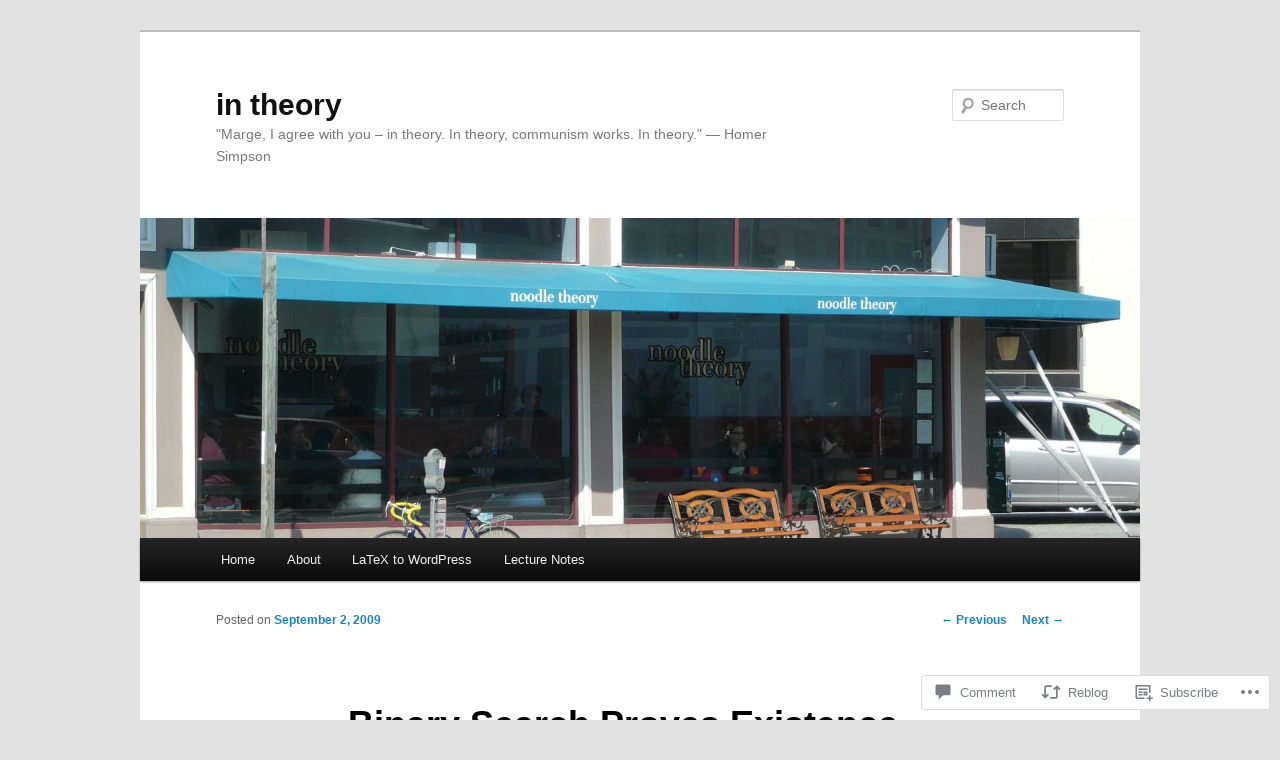

--- FILE ---
content_type: text/html; charset=UTF-8
request_url: https://lucatrevisan.wordpress.com/2009/09/02/binary-search-proves-existence-of-god/
body_size: 28180
content:
<!DOCTYPE html>
<!--[if IE 6]>
<html id="ie6" lang="en">
<![endif]-->
<!--[if IE 7]>
<html id="ie7" lang="en">
<![endif]-->
<!--[if IE 8]>
<html id="ie8" lang="en">
<![endif]-->
<!--[if !(IE 6) & !(IE 7) & !(IE 8)]><!-->
<html lang="en">
<!--<![endif]-->
<head>
<meta charset="UTF-8" />
<meta name="viewport" content="width=device-width" />
<title>
Binary Search Proves Existence of God | in   theory	</title>
<link rel="profile" href="https://gmpg.org/xfn/11" />
<link rel="stylesheet" type="text/css" media="all" href="https://s0.wp.com/wp-content/themes/pub/twentyeleven/style.css?m=1741693348i&amp;ver=20190507" />
<link rel="pingback" href="https://lucatrevisan.wordpress.com/xmlrpc.php">
<!--[if lt IE 9]>
<script src="https://s0.wp.com/wp-content/themes/pub/twentyeleven/js/html5.js?m=1394055389i&amp;ver=3.7.0" type="text/javascript"></script>
<![endif]-->
<meta name='robots' content='max-image-preview:large' />
<link rel='dns-prefetch' href='//s0.wp.com' />
<link rel='dns-prefetch' href='//widgets.wp.com' />
<link rel="alternate" type="application/rss+xml" title="in   theory &raquo; Feed" href="https://lucatrevisan.wordpress.com/feed/" />
<link rel="alternate" type="application/rss+xml" title="in   theory &raquo; Comments Feed" href="https://lucatrevisan.wordpress.com/comments/feed/" />
<link rel="alternate" type="application/rss+xml" title="in   theory &raquo; Binary Search Proves Existence of&nbsp;God Comments Feed" href="https://lucatrevisan.wordpress.com/2009/09/02/binary-search-proves-existence-of-god/feed/" />
	<script type="text/javascript">
		/* <![CDATA[ */
		function addLoadEvent(func) {
			var oldonload = window.onload;
			if (typeof window.onload != 'function') {
				window.onload = func;
			} else {
				window.onload = function () {
					oldonload();
					func();
				}
			}
		}
		/* ]]> */
	</script>
	<link crossorigin='anonymous' rel='stylesheet' id='all-css-0-1' href='/_static/??-eJxtzEkKgDAMQNELWYNjcSGeRdog1Q7BpHh9UQRBXD74fDhImRQFo0DIinxeXGRYUWg222PgHCEkmz0y7OhnQasosXxUGuYC/o/ebfh+b135FMZKd02th77t1hMpiDR+&cssminify=yes' type='text/css' media='all' />
<style id='wp-emoji-styles-inline-css'>

	img.wp-smiley, img.emoji {
		display: inline !important;
		border: none !important;
		box-shadow: none !important;
		height: 1em !important;
		width: 1em !important;
		margin: 0 0.07em !important;
		vertical-align: -0.1em !important;
		background: none !important;
		padding: 0 !important;
	}
/*# sourceURL=wp-emoji-styles-inline-css */
</style>
<link crossorigin='anonymous' rel='stylesheet' id='all-css-2-1' href='/wp-content/plugins/gutenberg-core/v22.4.0/build/styles/block-library/style.min.css?m=1768935615i&cssminify=yes' type='text/css' media='all' />
<style id='wp-block-library-inline-css'>
.has-text-align-justify {
	text-align:justify;
}
.has-text-align-justify{text-align:justify;}

/*# sourceURL=wp-block-library-inline-css */
</style><style id='global-styles-inline-css'>
:root{--wp--preset--aspect-ratio--square: 1;--wp--preset--aspect-ratio--4-3: 4/3;--wp--preset--aspect-ratio--3-4: 3/4;--wp--preset--aspect-ratio--3-2: 3/2;--wp--preset--aspect-ratio--2-3: 2/3;--wp--preset--aspect-ratio--16-9: 16/9;--wp--preset--aspect-ratio--9-16: 9/16;--wp--preset--color--black: #000;--wp--preset--color--cyan-bluish-gray: #abb8c3;--wp--preset--color--white: #fff;--wp--preset--color--pale-pink: #f78da7;--wp--preset--color--vivid-red: #cf2e2e;--wp--preset--color--luminous-vivid-orange: #ff6900;--wp--preset--color--luminous-vivid-amber: #fcb900;--wp--preset--color--light-green-cyan: #7bdcb5;--wp--preset--color--vivid-green-cyan: #00d084;--wp--preset--color--pale-cyan-blue: #8ed1fc;--wp--preset--color--vivid-cyan-blue: #0693e3;--wp--preset--color--vivid-purple: #9b51e0;--wp--preset--color--blue: #1982d1;--wp--preset--color--dark-gray: #373737;--wp--preset--color--medium-gray: #666;--wp--preset--color--light-gray: #e2e2e2;--wp--preset--gradient--vivid-cyan-blue-to-vivid-purple: linear-gradient(135deg,rgb(6,147,227) 0%,rgb(155,81,224) 100%);--wp--preset--gradient--light-green-cyan-to-vivid-green-cyan: linear-gradient(135deg,rgb(122,220,180) 0%,rgb(0,208,130) 100%);--wp--preset--gradient--luminous-vivid-amber-to-luminous-vivid-orange: linear-gradient(135deg,rgb(252,185,0) 0%,rgb(255,105,0) 100%);--wp--preset--gradient--luminous-vivid-orange-to-vivid-red: linear-gradient(135deg,rgb(255,105,0) 0%,rgb(207,46,46) 100%);--wp--preset--gradient--very-light-gray-to-cyan-bluish-gray: linear-gradient(135deg,rgb(238,238,238) 0%,rgb(169,184,195) 100%);--wp--preset--gradient--cool-to-warm-spectrum: linear-gradient(135deg,rgb(74,234,220) 0%,rgb(151,120,209) 20%,rgb(207,42,186) 40%,rgb(238,44,130) 60%,rgb(251,105,98) 80%,rgb(254,248,76) 100%);--wp--preset--gradient--blush-light-purple: linear-gradient(135deg,rgb(255,206,236) 0%,rgb(152,150,240) 100%);--wp--preset--gradient--blush-bordeaux: linear-gradient(135deg,rgb(254,205,165) 0%,rgb(254,45,45) 50%,rgb(107,0,62) 100%);--wp--preset--gradient--luminous-dusk: linear-gradient(135deg,rgb(255,203,112) 0%,rgb(199,81,192) 50%,rgb(65,88,208) 100%);--wp--preset--gradient--pale-ocean: linear-gradient(135deg,rgb(255,245,203) 0%,rgb(182,227,212) 50%,rgb(51,167,181) 100%);--wp--preset--gradient--electric-grass: linear-gradient(135deg,rgb(202,248,128) 0%,rgb(113,206,126) 100%);--wp--preset--gradient--midnight: linear-gradient(135deg,rgb(2,3,129) 0%,rgb(40,116,252) 100%);--wp--preset--font-size--small: 13px;--wp--preset--font-size--medium: 20px;--wp--preset--font-size--large: 36px;--wp--preset--font-size--x-large: 42px;--wp--preset--font-family--albert-sans: 'Albert Sans', sans-serif;--wp--preset--font-family--alegreya: Alegreya, serif;--wp--preset--font-family--arvo: Arvo, serif;--wp--preset--font-family--bodoni-moda: 'Bodoni Moda', serif;--wp--preset--font-family--bricolage-grotesque: 'Bricolage Grotesque', sans-serif;--wp--preset--font-family--cabin: Cabin, sans-serif;--wp--preset--font-family--chivo: Chivo, sans-serif;--wp--preset--font-family--commissioner: Commissioner, sans-serif;--wp--preset--font-family--cormorant: Cormorant, serif;--wp--preset--font-family--courier-prime: 'Courier Prime', monospace;--wp--preset--font-family--crimson-pro: 'Crimson Pro', serif;--wp--preset--font-family--dm-mono: 'DM Mono', monospace;--wp--preset--font-family--dm-sans: 'DM Sans', sans-serif;--wp--preset--font-family--dm-serif-display: 'DM Serif Display', serif;--wp--preset--font-family--domine: Domine, serif;--wp--preset--font-family--eb-garamond: 'EB Garamond', serif;--wp--preset--font-family--epilogue: Epilogue, sans-serif;--wp--preset--font-family--fahkwang: Fahkwang, sans-serif;--wp--preset--font-family--figtree: Figtree, sans-serif;--wp--preset--font-family--fira-sans: 'Fira Sans', sans-serif;--wp--preset--font-family--fjalla-one: 'Fjalla One', sans-serif;--wp--preset--font-family--fraunces: Fraunces, serif;--wp--preset--font-family--gabarito: Gabarito, system-ui;--wp--preset--font-family--ibm-plex-mono: 'IBM Plex Mono', monospace;--wp--preset--font-family--ibm-plex-sans: 'IBM Plex Sans', sans-serif;--wp--preset--font-family--ibarra-real-nova: 'Ibarra Real Nova', serif;--wp--preset--font-family--instrument-serif: 'Instrument Serif', serif;--wp--preset--font-family--inter: Inter, sans-serif;--wp--preset--font-family--josefin-sans: 'Josefin Sans', sans-serif;--wp--preset--font-family--jost: Jost, sans-serif;--wp--preset--font-family--libre-baskerville: 'Libre Baskerville', serif;--wp--preset--font-family--libre-franklin: 'Libre Franklin', sans-serif;--wp--preset--font-family--literata: Literata, serif;--wp--preset--font-family--lora: Lora, serif;--wp--preset--font-family--merriweather: Merriweather, serif;--wp--preset--font-family--montserrat: Montserrat, sans-serif;--wp--preset--font-family--newsreader: Newsreader, serif;--wp--preset--font-family--noto-sans-mono: 'Noto Sans Mono', sans-serif;--wp--preset--font-family--nunito: Nunito, sans-serif;--wp--preset--font-family--open-sans: 'Open Sans', sans-serif;--wp--preset--font-family--overpass: Overpass, sans-serif;--wp--preset--font-family--pt-serif: 'PT Serif', serif;--wp--preset--font-family--petrona: Petrona, serif;--wp--preset--font-family--piazzolla: Piazzolla, serif;--wp--preset--font-family--playfair-display: 'Playfair Display', serif;--wp--preset--font-family--plus-jakarta-sans: 'Plus Jakarta Sans', sans-serif;--wp--preset--font-family--poppins: Poppins, sans-serif;--wp--preset--font-family--raleway: Raleway, sans-serif;--wp--preset--font-family--roboto: Roboto, sans-serif;--wp--preset--font-family--roboto-slab: 'Roboto Slab', serif;--wp--preset--font-family--rubik: Rubik, sans-serif;--wp--preset--font-family--rufina: Rufina, serif;--wp--preset--font-family--sora: Sora, sans-serif;--wp--preset--font-family--source-sans-3: 'Source Sans 3', sans-serif;--wp--preset--font-family--source-serif-4: 'Source Serif 4', serif;--wp--preset--font-family--space-mono: 'Space Mono', monospace;--wp--preset--font-family--syne: Syne, sans-serif;--wp--preset--font-family--texturina: Texturina, serif;--wp--preset--font-family--urbanist: Urbanist, sans-serif;--wp--preset--font-family--work-sans: 'Work Sans', sans-serif;--wp--preset--spacing--20: 0.44rem;--wp--preset--spacing--30: 0.67rem;--wp--preset--spacing--40: 1rem;--wp--preset--spacing--50: 1.5rem;--wp--preset--spacing--60: 2.25rem;--wp--preset--spacing--70: 3.38rem;--wp--preset--spacing--80: 5.06rem;--wp--preset--shadow--natural: 6px 6px 9px rgba(0, 0, 0, 0.2);--wp--preset--shadow--deep: 12px 12px 50px rgba(0, 0, 0, 0.4);--wp--preset--shadow--sharp: 6px 6px 0px rgba(0, 0, 0, 0.2);--wp--preset--shadow--outlined: 6px 6px 0px -3px rgb(255, 255, 255), 6px 6px rgb(0, 0, 0);--wp--preset--shadow--crisp: 6px 6px 0px rgb(0, 0, 0);}:where(body) { margin: 0; }:where(.is-layout-flex){gap: 0.5em;}:where(.is-layout-grid){gap: 0.5em;}body .is-layout-flex{display: flex;}.is-layout-flex{flex-wrap: wrap;align-items: center;}.is-layout-flex > :is(*, div){margin: 0;}body .is-layout-grid{display: grid;}.is-layout-grid > :is(*, div){margin: 0;}body{padding-top: 0px;padding-right: 0px;padding-bottom: 0px;padding-left: 0px;}:root :where(.wp-element-button, .wp-block-button__link){background-color: #32373c;border-width: 0;color: #fff;font-family: inherit;font-size: inherit;font-style: inherit;font-weight: inherit;letter-spacing: inherit;line-height: inherit;padding-top: calc(0.667em + 2px);padding-right: calc(1.333em + 2px);padding-bottom: calc(0.667em + 2px);padding-left: calc(1.333em + 2px);text-decoration: none;text-transform: inherit;}.has-black-color{color: var(--wp--preset--color--black) !important;}.has-cyan-bluish-gray-color{color: var(--wp--preset--color--cyan-bluish-gray) !important;}.has-white-color{color: var(--wp--preset--color--white) !important;}.has-pale-pink-color{color: var(--wp--preset--color--pale-pink) !important;}.has-vivid-red-color{color: var(--wp--preset--color--vivid-red) !important;}.has-luminous-vivid-orange-color{color: var(--wp--preset--color--luminous-vivid-orange) !important;}.has-luminous-vivid-amber-color{color: var(--wp--preset--color--luminous-vivid-amber) !important;}.has-light-green-cyan-color{color: var(--wp--preset--color--light-green-cyan) !important;}.has-vivid-green-cyan-color{color: var(--wp--preset--color--vivid-green-cyan) !important;}.has-pale-cyan-blue-color{color: var(--wp--preset--color--pale-cyan-blue) !important;}.has-vivid-cyan-blue-color{color: var(--wp--preset--color--vivid-cyan-blue) !important;}.has-vivid-purple-color{color: var(--wp--preset--color--vivid-purple) !important;}.has-blue-color{color: var(--wp--preset--color--blue) !important;}.has-dark-gray-color{color: var(--wp--preset--color--dark-gray) !important;}.has-medium-gray-color{color: var(--wp--preset--color--medium-gray) !important;}.has-light-gray-color{color: var(--wp--preset--color--light-gray) !important;}.has-black-background-color{background-color: var(--wp--preset--color--black) !important;}.has-cyan-bluish-gray-background-color{background-color: var(--wp--preset--color--cyan-bluish-gray) !important;}.has-white-background-color{background-color: var(--wp--preset--color--white) !important;}.has-pale-pink-background-color{background-color: var(--wp--preset--color--pale-pink) !important;}.has-vivid-red-background-color{background-color: var(--wp--preset--color--vivid-red) !important;}.has-luminous-vivid-orange-background-color{background-color: var(--wp--preset--color--luminous-vivid-orange) !important;}.has-luminous-vivid-amber-background-color{background-color: var(--wp--preset--color--luminous-vivid-amber) !important;}.has-light-green-cyan-background-color{background-color: var(--wp--preset--color--light-green-cyan) !important;}.has-vivid-green-cyan-background-color{background-color: var(--wp--preset--color--vivid-green-cyan) !important;}.has-pale-cyan-blue-background-color{background-color: var(--wp--preset--color--pale-cyan-blue) !important;}.has-vivid-cyan-blue-background-color{background-color: var(--wp--preset--color--vivid-cyan-blue) !important;}.has-vivid-purple-background-color{background-color: var(--wp--preset--color--vivid-purple) !important;}.has-blue-background-color{background-color: var(--wp--preset--color--blue) !important;}.has-dark-gray-background-color{background-color: var(--wp--preset--color--dark-gray) !important;}.has-medium-gray-background-color{background-color: var(--wp--preset--color--medium-gray) !important;}.has-light-gray-background-color{background-color: var(--wp--preset--color--light-gray) !important;}.has-black-border-color{border-color: var(--wp--preset--color--black) !important;}.has-cyan-bluish-gray-border-color{border-color: var(--wp--preset--color--cyan-bluish-gray) !important;}.has-white-border-color{border-color: var(--wp--preset--color--white) !important;}.has-pale-pink-border-color{border-color: var(--wp--preset--color--pale-pink) !important;}.has-vivid-red-border-color{border-color: var(--wp--preset--color--vivid-red) !important;}.has-luminous-vivid-orange-border-color{border-color: var(--wp--preset--color--luminous-vivid-orange) !important;}.has-luminous-vivid-amber-border-color{border-color: var(--wp--preset--color--luminous-vivid-amber) !important;}.has-light-green-cyan-border-color{border-color: var(--wp--preset--color--light-green-cyan) !important;}.has-vivid-green-cyan-border-color{border-color: var(--wp--preset--color--vivid-green-cyan) !important;}.has-pale-cyan-blue-border-color{border-color: var(--wp--preset--color--pale-cyan-blue) !important;}.has-vivid-cyan-blue-border-color{border-color: var(--wp--preset--color--vivid-cyan-blue) !important;}.has-vivid-purple-border-color{border-color: var(--wp--preset--color--vivid-purple) !important;}.has-blue-border-color{border-color: var(--wp--preset--color--blue) !important;}.has-dark-gray-border-color{border-color: var(--wp--preset--color--dark-gray) !important;}.has-medium-gray-border-color{border-color: var(--wp--preset--color--medium-gray) !important;}.has-light-gray-border-color{border-color: var(--wp--preset--color--light-gray) !important;}.has-vivid-cyan-blue-to-vivid-purple-gradient-background{background: var(--wp--preset--gradient--vivid-cyan-blue-to-vivid-purple) !important;}.has-light-green-cyan-to-vivid-green-cyan-gradient-background{background: var(--wp--preset--gradient--light-green-cyan-to-vivid-green-cyan) !important;}.has-luminous-vivid-amber-to-luminous-vivid-orange-gradient-background{background: var(--wp--preset--gradient--luminous-vivid-amber-to-luminous-vivid-orange) !important;}.has-luminous-vivid-orange-to-vivid-red-gradient-background{background: var(--wp--preset--gradient--luminous-vivid-orange-to-vivid-red) !important;}.has-very-light-gray-to-cyan-bluish-gray-gradient-background{background: var(--wp--preset--gradient--very-light-gray-to-cyan-bluish-gray) !important;}.has-cool-to-warm-spectrum-gradient-background{background: var(--wp--preset--gradient--cool-to-warm-spectrum) !important;}.has-blush-light-purple-gradient-background{background: var(--wp--preset--gradient--blush-light-purple) !important;}.has-blush-bordeaux-gradient-background{background: var(--wp--preset--gradient--blush-bordeaux) !important;}.has-luminous-dusk-gradient-background{background: var(--wp--preset--gradient--luminous-dusk) !important;}.has-pale-ocean-gradient-background{background: var(--wp--preset--gradient--pale-ocean) !important;}.has-electric-grass-gradient-background{background: var(--wp--preset--gradient--electric-grass) !important;}.has-midnight-gradient-background{background: var(--wp--preset--gradient--midnight) !important;}.has-small-font-size{font-size: var(--wp--preset--font-size--small) !important;}.has-medium-font-size{font-size: var(--wp--preset--font-size--medium) !important;}.has-large-font-size{font-size: var(--wp--preset--font-size--large) !important;}.has-x-large-font-size{font-size: var(--wp--preset--font-size--x-large) !important;}.has-albert-sans-font-family{font-family: var(--wp--preset--font-family--albert-sans) !important;}.has-alegreya-font-family{font-family: var(--wp--preset--font-family--alegreya) !important;}.has-arvo-font-family{font-family: var(--wp--preset--font-family--arvo) !important;}.has-bodoni-moda-font-family{font-family: var(--wp--preset--font-family--bodoni-moda) !important;}.has-bricolage-grotesque-font-family{font-family: var(--wp--preset--font-family--bricolage-grotesque) !important;}.has-cabin-font-family{font-family: var(--wp--preset--font-family--cabin) !important;}.has-chivo-font-family{font-family: var(--wp--preset--font-family--chivo) !important;}.has-commissioner-font-family{font-family: var(--wp--preset--font-family--commissioner) !important;}.has-cormorant-font-family{font-family: var(--wp--preset--font-family--cormorant) !important;}.has-courier-prime-font-family{font-family: var(--wp--preset--font-family--courier-prime) !important;}.has-crimson-pro-font-family{font-family: var(--wp--preset--font-family--crimson-pro) !important;}.has-dm-mono-font-family{font-family: var(--wp--preset--font-family--dm-mono) !important;}.has-dm-sans-font-family{font-family: var(--wp--preset--font-family--dm-sans) !important;}.has-dm-serif-display-font-family{font-family: var(--wp--preset--font-family--dm-serif-display) !important;}.has-domine-font-family{font-family: var(--wp--preset--font-family--domine) !important;}.has-eb-garamond-font-family{font-family: var(--wp--preset--font-family--eb-garamond) !important;}.has-epilogue-font-family{font-family: var(--wp--preset--font-family--epilogue) !important;}.has-fahkwang-font-family{font-family: var(--wp--preset--font-family--fahkwang) !important;}.has-figtree-font-family{font-family: var(--wp--preset--font-family--figtree) !important;}.has-fira-sans-font-family{font-family: var(--wp--preset--font-family--fira-sans) !important;}.has-fjalla-one-font-family{font-family: var(--wp--preset--font-family--fjalla-one) !important;}.has-fraunces-font-family{font-family: var(--wp--preset--font-family--fraunces) !important;}.has-gabarito-font-family{font-family: var(--wp--preset--font-family--gabarito) !important;}.has-ibm-plex-mono-font-family{font-family: var(--wp--preset--font-family--ibm-plex-mono) !important;}.has-ibm-plex-sans-font-family{font-family: var(--wp--preset--font-family--ibm-plex-sans) !important;}.has-ibarra-real-nova-font-family{font-family: var(--wp--preset--font-family--ibarra-real-nova) !important;}.has-instrument-serif-font-family{font-family: var(--wp--preset--font-family--instrument-serif) !important;}.has-inter-font-family{font-family: var(--wp--preset--font-family--inter) !important;}.has-josefin-sans-font-family{font-family: var(--wp--preset--font-family--josefin-sans) !important;}.has-jost-font-family{font-family: var(--wp--preset--font-family--jost) !important;}.has-libre-baskerville-font-family{font-family: var(--wp--preset--font-family--libre-baskerville) !important;}.has-libre-franklin-font-family{font-family: var(--wp--preset--font-family--libre-franklin) !important;}.has-literata-font-family{font-family: var(--wp--preset--font-family--literata) !important;}.has-lora-font-family{font-family: var(--wp--preset--font-family--lora) !important;}.has-merriweather-font-family{font-family: var(--wp--preset--font-family--merriweather) !important;}.has-montserrat-font-family{font-family: var(--wp--preset--font-family--montserrat) !important;}.has-newsreader-font-family{font-family: var(--wp--preset--font-family--newsreader) !important;}.has-noto-sans-mono-font-family{font-family: var(--wp--preset--font-family--noto-sans-mono) !important;}.has-nunito-font-family{font-family: var(--wp--preset--font-family--nunito) !important;}.has-open-sans-font-family{font-family: var(--wp--preset--font-family--open-sans) !important;}.has-overpass-font-family{font-family: var(--wp--preset--font-family--overpass) !important;}.has-pt-serif-font-family{font-family: var(--wp--preset--font-family--pt-serif) !important;}.has-petrona-font-family{font-family: var(--wp--preset--font-family--petrona) !important;}.has-piazzolla-font-family{font-family: var(--wp--preset--font-family--piazzolla) !important;}.has-playfair-display-font-family{font-family: var(--wp--preset--font-family--playfair-display) !important;}.has-plus-jakarta-sans-font-family{font-family: var(--wp--preset--font-family--plus-jakarta-sans) !important;}.has-poppins-font-family{font-family: var(--wp--preset--font-family--poppins) !important;}.has-raleway-font-family{font-family: var(--wp--preset--font-family--raleway) !important;}.has-roboto-font-family{font-family: var(--wp--preset--font-family--roboto) !important;}.has-roboto-slab-font-family{font-family: var(--wp--preset--font-family--roboto-slab) !important;}.has-rubik-font-family{font-family: var(--wp--preset--font-family--rubik) !important;}.has-rufina-font-family{font-family: var(--wp--preset--font-family--rufina) !important;}.has-sora-font-family{font-family: var(--wp--preset--font-family--sora) !important;}.has-source-sans-3-font-family{font-family: var(--wp--preset--font-family--source-sans-3) !important;}.has-source-serif-4-font-family{font-family: var(--wp--preset--font-family--source-serif-4) !important;}.has-space-mono-font-family{font-family: var(--wp--preset--font-family--space-mono) !important;}.has-syne-font-family{font-family: var(--wp--preset--font-family--syne) !important;}.has-texturina-font-family{font-family: var(--wp--preset--font-family--texturina) !important;}.has-urbanist-font-family{font-family: var(--wp--preset--font-family--urbanist) !important;}.has-work-sans-font-family{font-family: var(--wp--preset--font-family--work-sans) !important;}
/*# sourceURL=global-styles-inline-css */
</style>

<style id='classic-theme-styles-inline-css'>
.wp-block-button__link{background-color:#32373c;border-radius:9999px;box-shadow:none;color:#fff;font-size:1.125em;padding:calc(.667em + 2px) calc(1.333em + 2px);text-decoration:none}.wp-block-file__button{background:#32373c;color:#fff}.wp-block-accordion-heading{margin:0}.wp-block-accordion-heading__toggle{background-color:inherit!important;color:inherit!important}.wp-block-accordion-heading__toggle:not(:focus-visible){outline:none}.wp-block-accordion-heading__toggle:focus,.wp-block-accordion-heading__toggle:hover{background-color:inherit!important;border:none;box-shadow:none;color:inherit;padding:var(--wp--preset--spacing--20,1em) 0;text-decoration:none}.wp-block-accordion-heading__toggle:focus-visible{outline:auto;outline-offset:0}
/*# sourceURL=/wp-content/plugins/gutenberg-core/v22.4.0/build/styles/block-library/classic.min.css */
</style>
<link crossorigin='anonymous' rel='stylesheet' id='all-css-4-1' href='/_static/??-eJx9jksOwjAMRC9EsEAtnwXiKCgfC1LqJIqd9vq4qtgAYmPJM/PsgbkYn5NgEqBmytjuMTH4XFF1KlZAE4QhWhyRNLb1zBv4jc1FGeNcqchsdFJsZOShIP/jBpRi/dOotJ5YDeCW3t5twhRyBdskkxWJ/osCrh5ci2OACavTzyoulflzX7pc6bI7Hk777tx1/fACNXxjkA==&cssminify=yes' type='text/css' media='all' />
<link rel='stylesheet' id='verbum-gutenberg-css-css' href='https://widgets.wp.com/verbum-block-editor/block-editor.css?ver=1738686361' media='all' />
<link crossorigin='anonymous' rel='stylesheet' id='all-css-6-1' href='/_static/??-eJyNjsEOwjAMQ3+IEjYxBAfEt2xVVgptUi0p1f6ecAMhIW625WcZWnGeSZEU9IoZBUqdQJsFKyZ8IMGU2N9l60U28EdddE3oWvGcv5hcXUk1RBJY0HaDyQDWerO/oIDs7M2okenDuDmNcXmhl3zuDn1/3J923XB7Ar5NU8s=&cssminify=yes' type='text/css' media='all' />
<style id='jetpack-global-styles-frontend-style-inline-css'>
:root { --font-headings: unset; --font-base: unset; --font-headings-default: -apple-system,BlinkMacSystemFont,"Segoe UI",Roboto,Oxygen-Sans,Ubuntu,Cantarell,"Helvetica Neue",sans-serif; --font-base-default: -apple-system,BlinkMacSystemFont,"Segoe UI",Roboto,Oxygen-Sans,Ubuntu,Cantarell,"Helvetica Neue",sans-serif;}
/*# sourceURL=jetpack-global-styles-frontend-style-inline-css */
</style>
<link crossorigin='anonymous' rel='stylesheet' id='all-css-8-1' href='/_static/??-eJyNjcsKAjEMRX/IGtQZBxfip0hMS9sxTYppGfx7H7gRN+7ugcs5sFRHKi1Ig9Jd5R6zGMyhVaTrh8G6QFHfORhYwlvw6P39PbPENZmt4G/ROQuBKWVkxxrVvuBH1lIoz2waILJekF+HUzlupnG3nQ77YZwfuRJIaQ==&cssminify=yes' type='text/css' media='all' />
<script type="text/javascript" id="jetpack_related-posts-js-extra">
/* <![CDATA[ */
var related_posts_js_options = {"post_heading":"h4"};
//# sourceURL=jetpack_related-posts-js-extra
/* ]]> */
</script>
<script type="text/javascript" id="wpcom-actionbar-placeholder-js-extra">
/* <![CDATA[ */
var actionbardata = {"siteID":"821887","postID":"1456","siteURL":"https://lucatrevisan.wordpress.com","xhrURL":"https://lucatrevisan.wordpress.com/wp-admin/admin-ajax.php","nonce":"790e1839d9","isLoggedIn":"","statusMessage":"","subsEmailDefault":"instantly","proxyScriptUrl":"https://s0.wp.com/wp-content/js/wpcom-proxy-request.js?m=1513050504i&amp;ver=20211021","shortlink":"https://wp.me/p3rOf-nu","i18n":{"followedText":"New posts from this site will now appear in your \u003Ca href=\"https://wordpress.com/reader\"\u003EReader\u003C/a\u003E","foldBar":"Collapse this bar","unfoldBar":"Expand this bar","shortLinkCopied":"Shortlink copied to clipboard."}};
//# sourceURL=wpcom-actionbar-placeholder-js-extra
/* ]]> */
</script>
<script type="text/javascript" id="jetpack-mu-wpcom-settings-js-before">
/* <![CDATA[ */
var JETPACK_MU_WPCOM_SETTINGS = {"assetsUrl":"https://s0.wp.com/wp-content/mu-plugins/jetpack-mu-wpcom-plugin/sun/jetpack_vendor/automattic/jetpack-mu-wpcom/src/build/"};
//# sourceURL=jetpack-mu-wpcom-settings-js-before
/* ]]> */
</script>
<script crossorigin='anonymous' type='text/javascript'  src='/_static/??/wp-content/mu-plugins/jetpack-plugin/sun/_inc/build/related-posts/related-posts.min.js,/wp-content/js/rlt-proxy.js?m=1755011788j'></script>
<script type="text/javascript" id="rlt-proxy-js-after">
/* <![CDATA[ */
	rltInitialize( {"token":null,"iframeOrigins":["https:\/\/widgets.wp.com"]} );
//# sourceURL=rlt-proxy-js-after
/* ]]> */
</script>
<link rel="EditURI" type="application/rsd+xml" title="RSD" href="https://lucatrevisan.wordpress.com/xmlrpc.php?rsd" />
<meta name="generator" content="WordPress.com" />
<link rel="canonical" href="https://lucatrevisan.wordpress.com/2009/09/02/binary-search-proves-existence-of-god/" />
<link rel='shortlink' href='https://wp.me/p3rOf-nu' />
<link rel="alternate" type="application/json+oembed" href="https://public-api.wordpress.com/oembed/?format=json&amp;url=https%3A%2F%2Flucatrevisan.wordpress.com%2F2009%2F09%2F02%2Fbinary-search-proves-existence-of-god%2F&amp;for=wpcom-auto-discovery" /><link rel="alternate" type="application/xml+oembed" href="https://public-api.wordpress.com/oembed/?format=xml&amp;url=https%3A%2F%2Flucatrevisan.wordpress.com%2F2009%2F09%2F02%2Fbinary-search-proves-existence-of-god%2F&amp;for=wpcom-auto-discovery" />
<!-- Jetpack Open Graph Tags -->
<meta property="og:type" content="article" />
<meta property="og:title" content="Binary Search Proves Existence of God" />
<meta property="og:url" content="https://lucatrevisan.wordpress.com/2009/09/02/binary-search-proves-existence-of-god/" />
<meta property="og:description" content="No that&#8217;s unfair, but this post sort of argues that efficient algorithms disprove the non-existence of God. Anyways, it&#8217;s an actually good introduction to concepts in theoretical comput…" />
<meta property="article:published_time" content="2009-09-02T20:01:29+00:00" />
<meta property="article:modified_time" content="2009-09-02T20:01:29+00:00" />
<meta property="og:site_name" content="in   theory" />
<meta property="og:image" content="https://s0.wp.com/i/blank.jpg?m=1383295312i" />
<meta property="og:image:width" content="200" />
<meta property="og:image:height" content="200" />
<meta property="og:image:alt" content="" />
<meta property="og:locale" content="en_US" />
<meta property="fb:app_id" content="249643311490" />
<meta property="article:publisher" content="https://www.facebook.com/WordPresscom" />
<meta name="twitter:text:title" content="Binary Search Proves Existence of&nbsp;God" />
<meta name="twitter:card" content="summary" />

<!-- End Jetpack Open Graph Tags -->
<link rel="shortcut icon" type="image/x-icon" href="https://s0.wp.com/i/favicon.ico?m=1713425267i" sizes="16x16 24x24 32x32 48x48" />
<link rel="icon" type="image/x-icon" href="https://s0.wp.com/i/favicon.ico?m=1713425267i" sizes="16x16 24x24 32x32 48x48" />
<link rel="apple-touch-icon" href="https://s0.wp.com/i/webclip.png?m=1713868326i" />
<link rel='openid.server' href='https://lucatrevisan.wordpress.com/?openidserver=1' />
<link rel='openid.delegate' href='https://lucatrevisan.wordpress.com/' />
<link rel="search" type="application/opensearchdescription+xml" href="https://lucatrevisan.wordpress.com/osd.xml" title="in   theory" />
<link rel="search" type="application/opensearchdescription+xml" href="https://s1.wp.com/opensearch.xml" title="WordPress.com" />
<meta name="theme-color" content="#e2e2e2" />
<style type="text/css">.recentcomments a{display:inline !important;padding:0 !important;margin:0 !important;}</style>		<style type="text/css">
			.recentcomments a {
				display: inline !important;
				padding: 0 !important;
				margin: 0 !important;
			}

			table.recentcommentsavatartop img.avatar, table.recentcommentsavatarend img.avatar {
				border: 0px;
				margin: 0;
			}

			table.recentcommentsavatartop a, table.recentcommentsavatarend a {
				border: 0px !important;
				background-color: transparent !important;
			}

			td.recentcommentsavatarend, td.recentcommentsavatartop {
				padding: 0px 0px 1px 0px;
				margin: 0px;
			}

			td.recentcommentstextend {
				border: none !important;
				padding: 0px 0px 2px 10px;
			}

			.rtl td.recentcommentstextend {
				padding: 0px 10px 2px 0px;
			}

			td.recentcommentstexttop {
				border: none;
				padding: 0px 0px 0px 10px;
			}

			.rtl td.recentcommentstexttop {
				padding: 0px 10px 0px 0px;
			}
		</style>
		<meta name="description" content="No that&#039;s unfair, but this post sort of argues that efficient algorithms disprove the non-existence of God. Anyways, it&#039;s an actually good introduction to concepts in theoretical computer science appearing in one of the most widely read political blogs." />
<link crossorigin='anonymous' rel='stylesheet' id='all-css-0-3' href='/wp-content/mu-plugins/jetpack-plugin/sun/modules/widgets/top-posts/style.css?m=1753279645i&cssminify=yes' type='text/css' media='all' />
</head>

<body class="wp-singular post-template-default single single-post postid-1456 single-format-standard wp-embed-responsive wp-theme-pubtwentyeleven customizer-styles-applied single-author singular two-column right-sidebar jetpack-reblog-enabled">
<div class="skip-link"><a class="assistive-text" href="#content">Skip to primary content</a></div><div id="page" class="hfeed">
	<header id="branding">
			<hgroup>
				<h1 id="site-title"><span><a href="https://lucatrevisan.wordpress.com/" rel="home">in   theory</a></span></h1>
				<h2 id="site-description">&quot;Marge, I agree with you &#8211; in theory. In theory, communism works. In theory.&quot; &#8212; Homer Simpson</h2>
			</hgroup>

						<a href="https://lucatrevisan.wordpress.com/">
									<img src="https://lucatrevisan.wordpress.com/wp-content/uploads/2015/02/cropped-p1000596.jpg" width="1000" height="320" alt="in   theory" />
								</a>
			
									<form method="get" id="searchform" action="https://lucatrevisan.wordpress.com/">
		<label for="s" class="assistive-text">Search</label>
		<input type="text" class="field" name="s" id="s" placeholder="Search" />
		<input type="submit" class="submit" name="submit" id="searchsubmit" value="Search" />
	</form>
			
			<nav id="access">
				<h3 class="assistive-text">Main menu</h3>
				<div class="menu"><ul>
<li ><a href="https://lucatrevisan.wordpress.com/">Home</a></li><li class="page_item page-item-2433"><a href="https://lucatrevisan.wordpress.com/about/">About</a></li>
<li class="page_item page-item-1003 page_item_has_children"><a href="https://lucatrevisan.wordpress.com/latex-to-wordpress/">LaTeX to WordPress</a>
<ul class='children'>
	<li class="page_item page-item-1018"><a href="https://lucatrevisan.wordpress.com/latex-to-wordpress/download/">Download</a></li>
	<li class="page_item page-item-1123"><a href="https://lucatrevisan.wordpress.com/latex-to-wordpress/example/">LaTeX2WP Example</a></li>
	<li class="page_item page-item-1050"><a href="https://lucatrevisan.wordpress.com/latex-to-wordpress/using-latex2wp/">Using LaTeX2WP</a></li>
</ul>
</li>
<li class="page_item page-item-2241"><a href="https://lucatrevisan.wordpress.com/lecture-notes/">Lecture Notes</a></li>
</ul></div>
			</nav><!-- #access -->
	</header><!-- #branding -->


	<div id="main">

		<div id="primary">
			<div id="content" role="main">

				
					<nav id="nav-single">
						<h3 class="assistive-text">Post navigation</h3>
						<span class="nav-previous"><a href="https://lucatrevisan.wordpress.com/2009/07/29/the-hottest-party-in-town/" rel="prev"><span class="meta-nav">&larr;</span> Previous</a></span>
						<span class="nav-next"><a href="https://lucatrevisan.wordpress.com/2009/09/16/make-your-voice-heard/" rel="next">Next <span class="meta-nav">&rarr;</span></a></span>
					</nav><!-- #nav-single -->

					
<article id="post-1456" class="post-1456 post type-post status-publish format-standard hentry category-diversions category-philosophy category-theory">
	<header class="entry-header">
		<h1 class="entry-title">Binary Search Proves Existence of&nbsp;God</h1>

				<div class="entry-meta">
						<span class="sep">Posted on </span><a href="https://lucatrevisan.wordpress.com/2009/09/02/binary-search-proves-existence-of-god/" title="12:01 pm" rel="bookmark"><time class="entry-date" datetime="2009-09-02T12:01:29-08:00">September 2, 2009</time></a><span class="by-author"> <span class="sep"> by </span> <span class="author vcard"><a class="url fn n" href="https://lucatrevisan.wordpress.com/author/luca3v/" title="View all posts by luca" rel="author">luca</a></span></span>		</div><!-- .entry-meta -->
			</header><!-- .entry-header -->

	<div class="entry-content">
		<p>No that&#8217;s unfair, but <a href="http://andrewsullivan.theatlantic.com/the_daily_dish/2009/09/robert-wright-against-jerry-coyne.html">this post</a> sort of argues that efficient algorithms disprove the non-existence of God.</p>
<p>Anyways, it&#8217;s an actually good introduction to concepts in theoretical computer science appearing in one of the most widely read political blogs.</p>
<div id="jp-post-flair" class="sharedaddy sd-like-enabled sd-sharing-enabled"><div class="sharedaddy sd-sharing-enabled"><div class="robots-nocontent sd-block sd-social sd-social-icon-text sd-sharing"><h3 class="sd-title">Share this:</h3><div class="sd-content"><ul><li class="share-print"><a rel="nofollow noopener noreferrer"
				data-shared="sharing-print-1456"
				class="share-print sd-button share-icon"
				href="https://lucatrevisan.wordpress.com/2009/09/02/binary-search-proves-existence-of-god/#print?share=print"
				target="_blank"
				aria-labelledby="sharing-print-1456"
				>
				<span id="sharing-print-1456" hidden>Print (Opens in new window)</span>
				<span>Print</span>
			</a></li><li class="share-facebook"><a rel="nofollow noopener noreferrer"
				data-shared="sharing-facebook-1456"
				class="share-facebook sd-button share-icon"
				href="https://lucatrevisan.wordpress.com/2009/09/02/binary-search-proves-existence-of-god/?share=facebook"
				target="_blank"
				aria-labelledby="sharing-facebook-1456"
				>
				<span id="sharing-facebook-1456" hidden>Share on Facebook (Opens in new window)</span>
				<span>Facebook</span>
			</a></li><li class="share-twitter"><a rel="nofollow noopener noreferrer"
				data-shared="sharing-twitter-1456"
				class="share-twitter sd-button share-icon"
				href="https://lucatrevisan.wordpress.com/2009/09/02/binary-search-proves-existence-of-god/?share=twitter"
				target="_blank"
				aria-labelledby="sharing-twitter-1456"
				>
				<span id="sharing-twitter-1456" hidden>Share on X (Opens in new window)</span>
				<span>X</span>
			</a></li><li class="share-reddit"><a rel="nofollow noopener noreferrer"
				data-shared="sharing-reddit-1456"
				class="share-reddit sd-button share-icon"
				href="https://lucatrevisan.wordpress.com/2009/09/02/binary-search-proves-existence-of-god/?share=reddit"
				target="_blank"
				aria-labelledby="sharing-reddit-1456"
				>
				<span id="sharing-reddit-1456" hidden>Share on Reddit (Opens in new window)</span>
				<span>Reddit</span>
			</a></li><li class="share-end"></li></ul></div></div></div><div class='sharedaddy sd-block sd-like jetpack-likes-widget-wrapper jetpack-likes-widget-unloaded' id='like-post-wrapper-821887-1456-6973c428377a1' data-src='//widgets.wp.com/likes/index.html?ver=20260123#blog_id=821887&amp;post_id=1456&amp;origin=lucatrevisan.wordpress.com&amp;obj_id=821887-1456-6973c428377a1' data-name='like-post-frame-821887-1456-6973c428377a1' data-title='Like or Reblog'><div class='likes-widget-placeholder post-likes-widget-placeholder' style='height: 55px;'><span class='button'><span>Like</span></span> <span class='loading'>Loading...</span></div><span class='sd-text-color'></span><a class='sd-link-color'></a></div>
<div id='jp-relatedposts' class='jp-relatedposts' >
	<h3 class="jp-relatedposts-headline"><em>Related</em></h3>
</div></div>			</div><!-- .entry-content -->

	<footer class="entry-meta">
		This entry was posted in <a href="https://lucatrevisan.wordpress.com/category/diversions/" rel="category tag">diversions</a>, <a href="https://lucatrevisan.wordpress.com/category/philosophy/" rel="category tag">philosophy</a>, <a href="https://lucatrevisan.wordpress.com/category/theory/" rel="category tag">theory</a> by <a href="https://lucatrevisan.wordpress.com/author/luca3v/">luca</a>. Bookmark the <a href="https://lucatrevisan.wordpress.com/2009/09/02/binary-search-proves-existence-of-god/" title="Permalink to Binary Search Proves Existence of&nbsp;God" rel="bookmark">permalink</a>.
		
			</footer><!-- .entry-meta -->
</article><!-- #post-1456 -->

						<div id="comments">
	
	
			<h2 id="comments-title">
			11 thoughts on &ldquo;<span>Binary Search Proves Existence of&nbsp;God</span>&rdquo;		</h2>

		
		<ol class="commentlist">
					<li class="comment even thread-even depth-1" id="li-comment-2007">
		<article id="comment-2007" class="comment">
			<footer class="comment-meta">
				<div class="comment-author vcard">
					<span class="fn">james</span> on <a href="https://lucatrevisan.wordpress.com/2009/09/02/binary-search-proves-existence-of-god/#comment-2007"><time datetime="2009-09-02T13:24:53-08:00">September 2, 2009 at 1:24 pm</time></a> <span class="says">said:</span>
										</div><!-- .comment-author .vcard -->

					
					
				</footer>

				<div class="comment-content"><p>The problem with this article, as well as the op-ed piece that appeared in the ny times a few weeks ago, is that most scientists will not argue with the &#8220;existence of god&#8221; if god is simply used to mean some unexplained initial conditions from which the universe arose.  But these authors want to go from god to God, whom they can pray to for their grandmother&#8217;s cancer, their soccer team&#8217;s winning record, and possibly the violent destruction of people with whom they disagree.</p>
<p>I had this discussion with a friend</p>
<p>&#8220;why can&#8217;t god just be a name for the things we can&#8217;t explain?&#8221;</p>
<p>&#8220;wait, are you saying that god made you 2 hours late for dinner?&#8221;</p>
</div>

				<div class="reply">
									</div><!-- .reply -->
			</article><!-- #comment-## -->

				</li><!-- #comment-## -->
		<li class="post pingback">
		<p>Pingback: <a href="http://lemurking.wordpress.com/2009/09/03/nowhere-near-comfortably-numb/" class="url" rel="ugc external nofollow">Nowhere near comfortably numb. &laquo; Lemur King&#39;s Folly</a></p>
				</li><!-- #comment-## -->
		<li class="comment byuser comment-author-fermatprime odd alt thread-odd thread-alt depth-1" id="li-comment-2009">
		<article id="comment-2009" class="comment">
			<footer class="comment-meta">
				<div class="comment-author vcard">
					<span class="fn"><a href="http://harrisonbrown.wordpress.com/" class="url" rel="ugc external nofollow">Harrison</a></span> on <a href="https://lucatrevisan.wordpress.com/2009/09/02/binary-search-proves-existence-of-god/#comment-2009"><time datetime="2009-09-04T05:50:58-08:00">September 4, 2009 at 5:50 am</time></a> <span class="says">said:</span>
										</div><!-- .comment-author .vcard -->

					
					
				</footer>

				<div class="comment-content"><p>Sullivan seems to almost be arguing for the existence of God-as-hacker, which I&#8217;d suspect to be more popular among scientists in general, and particular CS folk, than the common idea of a personal God.</p>
</div>

				<div class="reply">
									</div><!-- .reply -->
			</article><!-- #comment-## -->

				</li><!-- #comment-## -->
		<li class="comment even thread-even depth-1" id="li-comment-3151">
		<article id="comment-3151" class="comment">
			<footer class="comment-meta">
				<div class="comment-author vcard">
					<span class="fn">Michael Werboweckyj</span> on <a href="https://lucatrevisan.wordpress.com/2009/09/02/binary-search-proves-existence-of-god/#comment-3151"><time datetime="2011-03-13T12:45:59-08:00">March 13, 2011 at 12:45 pm</time></a> <span class="says">said:</span>
										</div><!-- .comment-author .vcard -->

					
					
				</footer>

				<div class="comment-content"><p>Silly progressive species on their way to Infinity  , constantly being hit In the head by a coke bottle from heaven above ! The fist occurrence Is what we are searching for although there has never been one ! INFINITY kind of overlaps boundaries to a full circle ! All Is possible and real &#8221; for us &#8221;  ! Existence creates Itself to our fashion ! There are no &#8221; GODS &#8221; , only that which we create ! Isn&#8217;t It time we continued along our evolutionary path ? Isn&#8217;t It time we discard self Interest to pursue our real goal ? Knowledge ?</p>
</div>

				<div class="reply">
									</div><!-- .reply -->
			</article><!-- #comment-## -->

				</li><!-- #comment-## -->
		<li class="comment odd alt thread-odd thread-alt depth-1" id="li-comment-3255">
		<article id="comment-3255" class="comment">
			<footer class="comment-meta">
				<div class="comment-author vcard">
					<span class="fn">Michael Werboweckyj</span> on <a href="https://lucatrevisan.wordpress.com/2009/09/02/binary-search-proves-existence-of-god/#comment-3255"><time datetime="2011-03-22T22:02:33-08:00">March 22, 2011 at 10:02 pm</time></a> <span class="says">said:</span>
										</div><!-- .comment-author .vcard -->

					
					
				</footer>

				<div class="comment-content"><p>I will stop posting on this site If If I don&#8217;t receive any Intelligent , Introspective , Thought-out responses , Queries or rebuttals beyond silly Prejudiced Opinions ! As wrong as we construe someone of being , WE are here to EXPAND OUR MINDS , not to be critics ! We are here TO UNDERSTAND THE UNUNDERSTANDABLE ! We as a simple Biological Creatures , In our present phase of evolution , and In the past have always COMPETED , the next phase Is to COOPERATE ! If you research The term ( Get Along ) It means to Cope , Develop , Do , Fare flourish ,  GET AHEAD , etc. etc . All for one&#8217;s self Interest ! Our language has been created for us to misinterpret what We communicate to others within a system which deprecates us and those we try to communicate with ! We try to communicate and the person we&#8217;re communicating with thinks we are saying something else !  We communicate WITH a system of communication Which does not at all define Our Intention !</p>
</div>

				<div class="reply">
									</div><!-- .reply -->
			</article><!-- #comment-## -->

				</li><!-- #comment-## -->
		<li class="comment even thread-even depth-1" id="li-comment-3916">
		<article id="comment-3916" class="comment">
			<footer class="comment-meta">
				<div class="comment-author vcard">
					<span class="fn">Terry Allison</span> on <a href="https://lucatrevisan.wordpress.com/2009/09/02/binary-search-proves-existence-of-god/#comment-3916"><time datetime="2011-09-24T20:14:11-08:00">September 24, 2011 at 8:14 pm</time></a> <span class="says">said:</span>
										</div><!-- .comment-author .vcard -->

					
					
				</footer>

				<div class="comment-content"><p>My theory:  The big bang was the beginning of everything including God.  The odds of any life starting in a hostile environment with dirt, rocks, lava, lightning is miniscule.  However, in the vast universe, maybe it could have happened.  But to think that somehow it happened and then found a way to reproduce is crazy.  The odds are beyond comprehension.</p>
<p>My thought is that God was the life form that somehow started out of nothing.  I think he is comprised of neutrinos and anti-neutrinos in a vast binary code and that he is everywhere.</p>
<p>I also think that it&#8217;s possible that after he grew enough and gained enough intelligence, he started tinkering with creating some computer style programs and then decided to tinker with trying to create cells that reproduce.  And I think that he would create something and then decide to tinker with the design and create something else.  And then something else.  And bigger and smarter and stronger.  Similar to the evolution of our robotics and computers.  </p>
<p>I think the dinosaurs were an experiment of sorts and that he determined that maybe they were too big or something&#8230; There was a flaw in the design somehow, so he decided to get rid of &#8217;em.  Maybe he had a master plan to create people at some point and he determined that the two could not co-exist.  So I think he wiped &#8217;em out.</p>
<p>Now we may be discovering that neutrinos travel faster than the speed of light.  And although we can&#8217;t see neutrinos, they exist.  I&#8217;d be willing to bet there are other sub-atomic particles that we don&#8217;t know exist and there could be particles that we just don&#8217;t have the technology to detect.  </p>
<p>All life is basically computer programs that tell cells how to process molecules according to their deoxyribonucleic acid codes.  We are all just a bunch of robots.  In fact, calcium is a metal.  Our frames are made of a metal.  Isn&#8217;t that cool?  Somebody had to write that code into our programs (dna) that says how to process and utilize calcium when we ingest it.</p>
<p>Our dna is incredibly complex.  Too complex to have just happened.  1 cup of dna holds the equivalent data of like 3 trillion compact discs.</p>
<p>I don&#8217;t think it&#8217;s a big stretch to think that god is created of a code that would be much easier to happen randomly&#8230; binary code made of neutrinos and anti-neutrinos.</p>
<p>I think it&#8217;s silly to believe that God was just layin&#8217; around for trillions upon trillions of years doing nothing prior to Big Bang.  It just doesn&#8217;t make sense.  I like to believe that&#8217;s when he was created and that he created us and that all living creatures are really just computer programs running various styles of robots.</p>
<p>I&#8217;ve been doing a little bit of research on this subject and can&#8217;t seem to find anybody who has a similar view.  Nobody seems to talk about these concepts.  I&#8217;d be interested in hearing some comments on my thoughts.</p>
<p>Sincerely,<br />
Terry Allison</p>
</div>

				<div class="reply">
									</div><!-- .reply -->
			</article><!-- #comment-## -->

				</li><!-- #comment-## -->
		<li class="comment odd alt thread-odd thread-alt depth-1" id="li-comment-3917">
		<article id="comment-3917" class="comment">
			<footer class="comment-meta">
				<div class="comment-author vcard">
					<span class="fn">Terry Allison</span> on <a href="https://lucatrevisan.wordpress.com/2009/09/02/binary-search-proves-existence-of-god/#comment-3917"><time datetime="2011-09-24T20:23:15-08:00">September 24, 2011 at 8:23 pm</time></a> <span class="says">said:</span>
										</div><!-- .comment-author .vcard -->

					
					
				</footer>

				<div class="comment-content"><p>One additional comment&#8230;  I think it&#8217;s possible the reason God doesn&#8217;t have a wife is because that first life-form (God) comprised of neutrinos and anti-neutrinos in a binary code, could not reproduce.</p>
<p>God eventually became able to create things, but he never had a partner with whom he could reproduce.</p>
<p>One final thought for now&#8230; I feel like my thoughts on this subject perfectly jive science and religious points of view.  I really don&#8217;t feel that anybody could make an intelligent argument against them.  Thoughts?</p>
</div>

				<div class="reply">
									</div><!-- .reply -->
			</article><!-- #comment-## -->

				</li><!-- #comment-## -->
		<li class="comment even thread-even depth-1" id="li-comment-3919">
		<article id="comment-3919" class="comment">
			<footer class="comment-meta">
				<div class="comment-author vcard">
					<span class="fn">Terry Allison</span> on <a href="https://lucatrevisan.wordpress.com/2009/09/02/binary-search-proves-existence-of-god/#comment-3919"><time datetime="2011-09-25T08:29:48-08:00">September 25, 2011 at 8:29 am</time></a> <span class="says">said:</span>
										</div><!-- .comment-author .vcard -->

					
					
				</footer>

				<div class="comment-content"><p>Another comment&#8230; In recorded history, there is no documented, factual evidence of evolution.  Thus it is called the Theory of Evolution.  Theories by definition have not been proven. I believe that Neanderthal man, for instance, was created by God and God decided that he wasn&#8217;t satisfied with the design, so the project was curtailed in favor of a newer better project.  I believe that similarities in species of animals are the result of design tweaks rather than unexplainable and unproven adaptation.  Kind of like the &#8220;evolution&#8221; of the Corvette.  The vehicle didn&#8217;t adapt on its own.  Its designers changed it and basically forgot about the previous versions &#8211; scrapped &#8217;em if you will.  But there is still evidence that the previous versions existed.  Millions of years from now, somebody could look at the &#8216;evolution&#8217; of the vette and think it happened magically by chance so the corvette could better survive its environment.  This just wouldn&#8217;t be true, but I can see how somebody could inaccurately draw that conclusion.</p>
<p>The closest thing we have documented to evolution is mutation.  And mutations are almost always harmful and do not start a new line of creatures.</p>
<p>In my mind, my theories, seem to be the only inarguable melding of science and God.  Would love to see some comments.</p>
</div>

				<div class="reply">
									</div><!-- .reply -->
			</article><!-- #comment-## -->

				</li><!-- #comment-## -->
		<li class="comment byuser comment-author-luca3v bypostauthor odd alt thread-odd thread-alt depth-1" id="li-comment-3920">
		<article id="comment-3920" class="comment">
			<footer class="comment-meta">
				<div class="comment-author vcard">
					<span class="fn"><a href="https://lucatrevisan.wordpress.com/" class="url" rel="ugc">luca</a></span> on <a href="https://lucatrevisan.wordpress.com/2009/09/02/binary-search-proves-existence-of-god/#comment-3920"><time datetime="2011-09-25T10:16:01-08:00">September 25, 2011 at 10:16 am</time></a> <span class="says">said:</span>
										</div><!-- .comment-author .vcard -->

					
					
				</footer>

				<div class="comment-content"><p>Terry, the best place to discuss your theory is <a href="http://www.scottaaronson.com/blog/" rel="nofollow ugc">http://www.scottaaronson.com/blog/</a></p>
<p>You may also want to think about whether your theory of God as a binary code of neutrinos and anti-neutrinos might be the right approach to the P versus NP question, and I am sure that Scott would love to hear about it.</p>
</div>

				<div class="reply">
									</div><!-- .reply -->
			</article><!-- #comment-## -->

				</li><!-- #comment-## -->
		<li class="comment even thread-even depth-1" id="li-comment-3922">
		<article id="comment-3922" class="comment">
			<footer class="comment-meta">
				<div class="comment-author vcard">
					<span class="fn">Terry Allison</span> on <a href="https://lucatrevisan.wordpress.com/2009/09/02/binary-search-proves-existence-of-god/#comment-3922"><time datetime="2011-09-25T14:09:55-08:00">September 25, 2011 at 2:09 pm</time></a> <span class="says">said:</span>
										</div><!-- .comment-author .vcard -->

					
					
				</footer>

				<div class="comment-content"><p>Thanks luca&#8230; I&#8217;m going to check out that blog now.</p>
</div>

				<div class="reply">
									</div><!-- .reply -->
			</article><!-- #comment-## -->

				</li><!-- #comment-## -->
		<li class="comment odd alt thread-odd thread-alt depth-1" id="li-comment-43288">
		<article id="comment-43288" class="comment">
			<footer class="comment-meta">
				<div class="comment-author vcard">
					<span class="fn">Pete</span> on <a href="https://lucatrevisan.wordpress.com/2009/09/02/binary-search-proves-existence-of-god/#comment-43288"><time datetime="2022-11-08T18:28:57-08:00">November 8, 2022 at 6:28 pm</time></a> <span class="says">said:</span>
										</div><!-- .comment-author .vcard -->

					
					
				</footer>

				<div class="comment-content"><p>I see God as eternal and not created from nothing.<br />
Time did not exist until the big bang so he wasn&#8217;t just floating around for billions of years before the big bang. Space matter and time were created in the big bang. Before time there was only God, an infinite eternal singularity.<br />
In the beginning (time) God created the heaven (space) and earth (matter).</p>
</div>

				<div class="reply">
									</div><!-- .reply -->
			</article><!-- #comment-## -->

				</li><!-- #comment-## -->
		</ol>

		
		
	
		<div id="respond" class="comment-respond">
		<h3 id="reply-title" class="comment-reply-title">Leave a comment</h3><form action="https://lucatrevisan.wordpress.com/wp-comments-post.php" method="post" id="commentform" class="comment-form">


<div class="comment-form__verbum transparent"></div><div class="verbum-form-meta"><input type='hidden' name='comment_post_ID' value='1456' id='comment_post_ID' />
<input type='hidden' name='comment_parent' id='comment_parent' value='0' />

			<input type="hidden" name="highlander_comment_nonce" id="highlander_comment_nonce" value="a2efbd92cc" />
			<input type="hidden" name="verbum_show_subscription_modal" value="" /></div><p style="display: none;"><input type="hidden" id="akismet_comment_nonce" name="akismet_comment_nonce" value="1e362c098b" /></p><p style="display: none !important;" class="akismet-fields-container" data-prefix="ak_"><label>&#916;<textarea name="ak_hp_textarea" cols="45" rows="8" maxlength="100"></textarea></label><input type="hidden" id="ak_js_1" name="ak_js" value="41"/><script type="text/javascript">
/* <![CDATA[ */
document.getElementById( "ak_js_1" ).setAttribute( "value", ( new Date() ).getTime() );
/* ]]> */
</script>
</p></form>	</div><!-- #respond -->
	
</div><!-- #comments -->

				
			</div><!-- #content -->
		</div><!-- #primary -->


	</div><!-- #main -->

	<footer id="colophon">

			
<div id="supplementary" class="one">
		<div id="first" class="widget-area" role="complementary">
		<aside id="recent-comments-2" class="widget widget_recent_comments"><h3 class="widget-title">Recent Comments</h3>				<table class="recentcommentsavatar" cellspacing="0" cellpadding="0" border="0">
					<tr><td title="The Solution of Feige&#8217;s conjecture by Guruswami, Kothari and Manohar (Re-blogged from &#8220;In Theory&#8221;) | Combinatorics and more" class="recentcommentsavatartop" style="height:16px; width:16px;"><a href="https://gilkalai.wordpress.com/2025/04/19/the-solution-of-feiges-conjecture-by-guruswami-kothari-and-manohar-re-blogged-from-in-theory/" rel="nofollow"></a></td><td class="recentcommentstexttop" style=""><a href="https://gilkalai.wordpress.com/2025/04/19/the-solution-of-feiges-conjecture-by-guruswami-kothari-and-manohar-re-blogged-from-in-theory/" rel="nofollow">The Solution of Feig&hellip;</a> on <a href="https://lucatrevisan.wordpress.com/2014/04/10/this-story-has-a-moral/#comment-44896">This story has a&nbsp;moral</a></td></tr><tr><td title="The Rank-Ramsey problem | Anurag&#039;s Math Blog" class="recentcommentsavatarend" style="height:16px; width:16px;"><a href="https://anuragbishnoi.wordpress.com/2024/11/18/the-rank-ramsey-problem/" rel="nofollow"></a></td><td class="recentcommentstextend" style=""><a href="https://anuragbishnoi.wordpress.com/2024/11/18/the-rank-ramsey-problem/" rel="nofollow">The Rank-Ramsey prob&hellip;</a> on <a href="https://lucatrevisan.wordpress.com/2016/03/16/cs294-lecture-15-abelian-cayley-graphs/#comment-44892">CS294 Lecture 15: Abelian Cayl&hellip;</a></td></tr><tr><td title="Jeremy Vizzini" class="recentcommentsavatarend" style="height:16px; width:16px;"><a href="http://anothertexapp.com" rel="nofollow"></a></td><td class="recentcommentstextend" style=""><a href="http://anothertexapp.com" rel="nofollow">Jeremy Vizzini</a> on <a href="https://lucatrevisan.wordpress.com/2010/11/18/presenting-a-beamer-talk-the-right-way/#comment-44890">Presenting a Beamer Talk the R&hellip;</a></td></tr><tr><td title="Ogechi" class="recentcommentsavatarend" style="height:16px; width:16px;"></td><td class="recentcommentstextend" style="">Ogechi on <a href="https://lucatrevisan.wordpress.com/2006/12/28/breaking-news/#comment-44889">Breaking News!</a></td></tr><tr><td title="Janice Marsh" class="recentcommentsavatarend" style="height:16px; width:16px;"><a href="https://www.janicemarsh.com/" rel="nofollow"></a></td><td class="recentcommentstextend" style=""><a href="https://www.janicemarsh.com/" rel="nofollow">Janice Marsh</a> on <a href="https://lucatrevisan.wordpress.com/2009/04/17/earliest-connections-of-additive-combinatorics-and-computer-science/#comment-44887">Earliest Connections of Additi&hellip;</a></td></tr>				</table>
				</aside><aside id="linkcat-2813" class="widget widget_links"><h3 class="widget-title">math</h3>
	<ul class='xoxo blogroll'>
<li><a href="http://www.math.rutgers.edu/~zeilberg/OPINIONS.html">Doron Zeilberger</a></li>
<li><a href="http://terrytao.wordpress.com/">Terry Tao</a></li>
<li><a href="http://gowers.wordpress.com/">Tim Gowers</a></li>

	</ul>
</aside>
<aside id="linkcat-4820989" class="widget widget_links"><h3 class="widget-title">non-theory</h3>
	<ul class='xoxo blogroll'>
<li><a href="http://bitchphd.blogspot.com/">Bitch PhD</a></li>
<li><a href="http://pekingduck.org/">The Peking Duck</a></li>
<li><a href="http://www.unfogged.com/">Unfogged</a></li>

	</ul>
</aside>
<aside id="linkcat-3549" class="widget widget_links"><h3 class="widget-title">theory</h3>
	<ul class='xoxo blogroll'>
<li><a href="http://3dpancakes.typepad.com/ernie/">3D Pancakes</a></li>
<li><a href="http://weblog.fortnow.com/">Complexity Blog</a></li>
<li><a href="http://geomblog.blogspot.com/">Geomblog</a></li>
<li><a href="http://infoweekly.blogspot.com/">Informatics Weekly</a></li>
<li><a href="http://tcsmath.wordpress.com/">James Lee</a></li>
<li><a href="http://mybiasedcoin.blogspot.com/">My Biased Coin</a></li>
<li><a href="http://mysliceofpizza.blogspot.com/">my slice of pizza</a></li>
<li><a href="http://www.wisdom.weizmann.ac.il/~oded/essays.html">Oded Goldreich</a></li>
<li><a href="http://processalgebra.blogspot.com/">Process Algebra Diary</a></li>
<li><a href="http://rjlipton.wordpress.com/">Richard Lipton</a></li>
<li><a href="http://www.scottaaronson.com/blog/">Shtetl Optimized</a></li>
<li><a href="http://theorymatters.org/">Theory Matters</a></li>

	</ul>
</aside>
<aside id="search-2" class="widget widget_search">	<form method="get" id="searchform" action="https://lucatrevisan.wordpress.com/">
		<label for="s" class="assistive-text">Search</label>
		<input type="text" class="field" name="s" id="s" placeholder="Search" />
		<input type="submit" class="submit" name="submit" id="searchsubmit" value="Search" />
	</form>
</aside><aside id="archives-2" class="widget widget_archive"><h3 class="widget-title">Archives</h3>		<label class="screen-reader-text" for="archives-dropdown-2">Archives</label>
		<select id="archives-dropdown-2" name="archive-dropdown">
			
			<option value="">Select Month</option>
				<option value='https://lucatrevisan.wordpress.com/2024/06/'> June 2024 &nbsp;(1)</option>
	<option value='https://lucatrevisan.wordpress.com/2024/05/'> May 2024 &nbsp;(1)</option>
	<option value='https://lucatrevisan.wordpress.com/2024/04/'> April 2024 &nbsp;(1)</option>
	<option value='https://lucatrevisan.wordpress.com/2024/02/'> February 2024 &nbsp;(1)</option>
	<option value='https://lucatrevisan.wordpress.com/2023/03/'> March 2023 &nbsp;(1)</option>
	<option value='https://lucatrevisan.wordpress.com/2023/02/'> February 2023 &nbsp;(1)</option>
	<option value='https://lucatrevisan.wordpress.com/2022/12/'> December 2022 &nbsp;(1)</option>
	<option value='https://lucatrevisan.wordpress.com/2022/06/'> June 2022 &nbsp;(2)</option>
	<option value='https://lucatrevisan.wordpress.com/2022/05/'> May 2022 &nbsp;(2)</option>
	<option value='https://lucatrevisan.wordpress.com/2022/04/'> April 2022 &nbsp;(1)</option>
	<option value='https://lucatrevisan.wordpress.com/2022/03/'> March 2022 &nbsp;(1)</option>
	<option value='https://lucatrevisan.wordpress.com/2022/02/'> February 2022 &nbsp;(1)</option>
	<option value='https://lucatrevisan.wordpress.com/2022/01/'> January 2022 &nbsp;(1)</option>
	<option value='https://lucatrevisan.wordpress.com/2021/12/'> December 2021 &nbsp;(1)</option>
	<option value='https://lucatrevisan.wordpress.com/2021/11/'> November 2021 &nbsp;(1)</option>
	<option value='https://lucatrevisan.wordpress.com/2021/10/'> October 2021 &nbsp;(6)</option>
	<option value='https://lucatrevisan.wordpress.com/2021/09/'> September 2021 &nbsp;(2)</option>
	<option value='https://lucatrevisan.wordpress.com/2021/07/'> July 2021 &nbsp;(1)</option>
	<option value='https://lucatrevisan.wordpress.com/2021/06/'> June 2021 &nbsp;(2)</option>
	<option value='https://lucatrevisan.wordpress.com/2021/04/'> April 2021 &nbsp;(1)</option>
	<option value='https://lucatrevisan.wordpress.com/2021/03/'> March 2021 &nbsp;(1)</option>
	<option value='https://lucatrevisan.wordpress.com/2021/02/'> February 2021 &nbsp;(1)</option>
	<option value='https://lucatrevisan.wordpress.com/2021/01/'> January 2021 &nbsp;(1)</option>
	<option value='https://lucatrevisan.wordpress.com/2020/12/'> December 2020 &nbsp;(4)</option>
	<option value='https://lucatrevisan.wordpress.com/2020/11/'> November 2020 &nbsp;(1)</option>
	<option value='https://lucatrevisan.wordpress.com/2020/09/'> September 2020 &nbsp;(1)</option>
	<option value='https://lucatrevisan.wordpress.com/2020/07/'> July 2020 &nbsp;(1)</option>
	<option value='https://lucatrevisan.wordpress.com/2020/06/'> June 2020 &nbsp;(1)</option>
	<option value='https://lucatrevisan.wordpress.com/2020/05/'> May 2020 &nbsp;(3)</option>
	<option value='https://lucatrevisan.wordpress.com/2020/04/'> April 2020 &nbsp;(2)</option>
	<option value='https://lucatrevisan.wordpress.com/2020/03/'> March 2020 &nbsp;(4)</option>
	<option value='https://lucatrevisan.wordpress.com/2020/02/'> February 2020 &nbsp;(2)</option>
	<option value='https://lucatrevisan.wordpress.com/2020/01/'> January 2020 &nbsp;(1)</option>
	<option value='https://lucatrevisan.wordpress.com/2019/12/'> December 2019 &nbsp;(1)</option>
	<option value='https://lucatrevisan.wordpress.com/2019/11/'> November 2019 &nbsp;(1)</option>
	<option value='https://lucatrevisan.wordpress.com/2019/10/'> October 2019 &nbsp;(1)</option>
	<option value='https://lucatrevisan.wordpress.com/2019/09/'> September 2019 &nbsp;(1)</option>
	<option value='https://lucatrevisan.wordpress.com/2019/07/'> July 2019 &nbsp;(1)</option>
	<option value='https://lucatrevisan.wordpress.com/2019/05/'> May 2019 &nbsp;(4)</option>
	<option value='https://lucatrevisan.wordpress.com/2019/04/'> April 2019 &nbsp;(7)</option>
	<option value='https://lucatrevisan.wordpress.com/2019/03/'> March 2019 &nbsp;(2)</option>
	<option value='https://lucatrevisan.wordpress.com/2019/02/'> February 2019 &nbsp;(1)</option>
	<option value='https://lucatrevisan.wordpress.com/2018/11/'> November 2018 &nbsp;(1)</option>
	<option value='https://lucatrevisan.wordpress.com/2018/08/'> August 2018 &nbsp;(2)</option>
	<option value='https://lucatrevisan.wordpress.com/2018/07/'> July 2018 &nbsp;(1)</option>
	<option value='https://lucatrevisan.wordpress.com/2018/05/'> May 2018 &nbsp;(2)</option>
	<option value='https://lucatrevisan.wordpress.com/2018/02/'> February 2018 &nbsp;(1)</option>
	<option value='https://lucatrevisan.wordpress.com/2017/12/'> December 2017 &nbsp;(1)</option>
	<option value='https://lucatrevisan.wordpress.com/2017/11/'> November 2017 &nbsp;(1)</option>
	<option value='https://lucatrevisan.wordpress.com/2017/10/'> October 2017 &nbsp;(10)</option>
	<option value='https://lucatrevisan.wordpress.com/2017/09/'> September 2017 &nbsp;(5)</option>
	<option value='https://lucatrevisan.wordpress.com/2017/08/'> August 2017 &nbsp;(2)</option>
	<option value='https://lucatrevisan.wordpress.com/2017/06/'> June 2017 &nbsp;(1)</option>
	<option value='https://lucatrevisan.wordpress.com/2017/05/'> May 2017 &nbsp;(1)</option>
	<option value='https://lucatrevisan.wordpress.com/2017/04/'> April 2017 &nbsp;(1)</option>
	<option value='https://lucatrevisan.wordpress.com/2017/02/'> February 2017 &nbsp;(1)</option>
	<option value='https://lucatrevisan.wordpress.com/2017/01/'> January 2017 &nbsp;(2)</option>
	<option value='https://lucatrevisan.wordpress.com/2016/12/'> December 2016 &nbsp;(2)</option>
	<option value='https://lucatrevisan.wordpress.com/2016/11/'> November 2016 &nbsp;(4)</option>
	<option value='https://lucatrevisan.wordpress.com/2016/10/'> October 2016 &nbsp;(2)</option>
	<option value='https://lucatrevisan.wordpress.com/2016/09/'> September 2016 &nbsp;(1)</option>
	<option value='https://lucatrevisan.wordpress.com/2016/06/'> June 2016 &nbsp;(3)</option>
	<option value='https://lucatrevisan.wordpress.com/2016/05/'> May 2016 &nbsp;(2)</option>
	<option value='https://lucatrevisan.wordpress.com/2016/04/'> April 2016 &nbsp;(6)</option>
	<option value='https://lucatrevisan.wordpress.com/2016/03/'> March 2016 &nbsp;(5)</option>
	<option value='https://lucatrevisan.wordpress.com/2016/02/'> February 2016 &nbsp;(11)</option>
	<option value='https://lucatrevisan.wordpress.com/2016/01/'> January 2016 &nbsp;(3)</option>
	<option value='https://lucatrevisan.wordpress.com/2015/12/'> December 2015 &nbsp;(1)</option>
	<option value='https://lucatrevisan.wordpress.com/2015/11/'> November 2015 &nbsp;(3)</option>
	<option value='https://lucatrevisan.wordpress.com/2015/10/'> October 2015 &nbsp;(1)</option>
	<option value='https://lucatrevisan.wordpress.com/2015/09/'> September 2015 &nbsp;(2)</option>
	<option value='https://lucatrevisan.wordpress.com/2015/08/'> August 2015 &nbsp;(1)</option>
	<option value='https://lucatrevisan.wordpress.com/2015/07/'> July 2015 &nbsp;(1)</option>
	<option value='https://lucatrevisan.wordpress.com/2015/06/'> June 2015 &nbsp;(1)</option>
	<option value='https://lucatrevisan.wordpress.com/2015/05/'> May 2015 &nbsp;(2)</option>
	<option value='https://lucatrevisan.wordpress.com/2015/04/'> April 2015 &nbsp;(1)</option>
	<option value='https://lucatrevisan.wordpress.com/2015/03/'> March 2015 &nbsp;(2)</option>
	<option value='https://lucatrevisan.wordpress.com/2015/02/'> February 2015 &nbsp;(3)</option>
	<option value='https://lucatrevisan.wordpress.com/2014/11/'> November 2014 &nbsp;(2)</option>
	<option value='https://lucatrevisan.wordpress.com/2014/10/'> October 2014 &nbsp;(2)</option>
	<option value='https://lucatrevisan.wordpress.com/2014/09/'> September 2014 &nbsp;(9)</option>
	<option value='https://lucatrevisan.wordpress.com/2014/08/'> August 2014 &nbsp;(6)</option>
	<option value='https://lucatrevisan.wordpress.com/2014/07/'> July 2014 &nbsp;(3)</option>
	<option value='https://lucatrevisan.wordpress.com/2014/06/'> June 2014 &nbsp;(3)</option>
	<option value='https://lucatrevisan.wordpress.com/2014/05/'> May 2014 &nbsp;(3)</option>
	<option value='https://lucatrevisan.wordpress.com/2014/04/'> April 2014 &nbsp;(2)</option>
	<option value='https://lucatrevisan.wordpress.com/2014/02/'> February 2014 &nbsp;(1)</option>
	<option value='https://lucatrevisan.wordpress.com/2014/01/'> January 2014 &nbsp;(1)</option>
	<option value='https://lucatrevisan.wordpress.com/2013/12/'> December 2013 &nbsp;(1)</option>
	<option value='https://lucatrevisan.wordpress.com/2013/10/'> October 2013 &nbsp;(2)</option>
	<option value='https://lucatrevisan.wordpress.com/2013/08/'> August 2013 &nbsp;(1)</option>
	<option value='https://lucatrevisan.wordpress.com/2013/05/'> May 2013 &nbsp;(3)</option>
	<option value='https://lucatrevisan.wordpress.com/2013/04/'> April 2013 &nbsp;(3)</option>
	<option value='https://lucatrevisan.wordpress.com/2013/03/'> March 2013 &nbsp;(4)</option>
	<option value='https://lucatrevisan.wordpress.com/2012/11/'> November 2012 &nbsp;(3)</option>
	<option value='https://lucatrevisan.wordpress.com/2012/08/'> August 2012 &nbsp;(1)</option>
	<option value='https://lucatrevisan.wordpress.com/2012/07/'> July 2012 &nbsp;(7)</option>
	<option value='https://lucatrevisan.wordpress.com/2012/06/'> June 2012 &nbsp;(8)</option>
	<option value='https://lucatrevisan.wordpress.com/2012/05/'> May 2012 &nbsp;(1)</option>
	<option value='https://lucatrevisan.wordpress.com/2012/02/'> February 2012 &nbsp;(2)</option>
	<option value='https://lucatrevisan.wordpress.com/2012/01/'> January 2012 &nbsp;(8)</option>
	<option value='https://lucatrevisan.wordpress.com/2011/12/'> December 2011 &nbsp;(4)</option>
	<option value='https://lucatrevisan.wordpress.com/2011/11/'> November 2011 &nbsp;(4)</option>
	<option value='https://lucatrevisan.wordpress.com/2011/09/'> September 2011 &nbsp;(1)</option>
	<option value='https://lucatrevisan.wordpress.com/2011/06/'> June 2011 &nbsp;(3)</option>
	<option value='https://lucatrevisan.wordpress.com/2011/05/'> May 2011 &nbsp;(1)</option>
	<option value='https://lucatrevisan.wordpress.com/2011/04/'> April 2011 &nbsp;(6)</option>
	<option value='https://lucatrevisan.wordpress.com/2011/03/'> March 2011 &nbsp;(11)</option>
	<option value='https://lucatrevisan.wordpress.com/2011/02/'> February 2011 &nbsp;(20)</option>
	<option value='https://lucatrevisan.wordpress.com/2011/01/'> January 2011 &nbsp;(19)</option>
	<option value='https://lucatrevisan.wordpress.com/2010/12/'> December 2010 &nbsp;(4)</option>
	<option value='https://lucatrevisan.wordpress.com/2010/11/'> November 2010 &nbsp;(6)</option>
	<option value='https://lucatrevisan.wordpress.com/2010/10/'> October 2010 &nbsp;(2)</option>
	<option value='https://lucatrevisan.wordpress.com/2010/09/'> September 2010 &nbsp;(4)</option>
	<option value='https://lucatrevisan.wordpress.com/2010/08/'> August 2010 &nbsp;(1)</option>
	<option value='https://lucatrevisan.wordpress.com/2010/07/'> July 2010 &nbsp;(1)</option>
	<option value='https://lucatrevisan.wordpress.com/2010/06/'> June 2010 &nbsp;(1)</option>
	<option value='https://lucatrevisan.wordpress.com/2010/05/'> May 2010 &nbsp;(2)</option>
	<option value='https://lucatrevisan.wordpress.com/2010/04/'> April 2010 &nbsp;(10)</option>
	<option value='https://lucatrevisan.wordpress.com/2010/03/'> March 2010 &nbsp;(7)</option>
	<option value='https://lucatrevisan.wordpress.com/2010/02/'> February 2010 &nbsp;(5)</option>
	<option value='https://lucatrevisan.wordpress.com/2010/01/'> January 2010 &nbsp;(4)</option>
	<option value='https://lucatrevisan.wordpress.com/2009/12/'> December 2009 &nbsp;(7)</option>
	<option value='https://lucatrevisan.wordpress.com/2009/11/'> November 2009 &nbsp;(7)</option>
	<option value='https://lucatrevisan.wordpress.com/2009/10/'> October 2009 &nbsp;(9)</option>
	<option value='https://lucatrevisan.wordpress.com/2009/09/'> September 2009 &nbsp;(5)</option>
	<option value='https://lucatrevisan.wordpress.com/2009/07/'> July 2009 &nbsp;(2)</option>
	<option value='https://lucatrevisan.wordpress.com/2009/06/'> June 2009 &nbsp;(3)</option>
	<option value='https://lucatrevisan.wordpress.com/2009/05/'> May 2009 &nbsp;(16)</option>
	<option value='https://lucatrevisan.wordpress.com/2009/04/'> April 2009 &nbsp;(15)</option>
	<option value='https://lucatrevisan.wordpress.com/2009/03/'> March 2009 &nbsp;(15)</option>
	<option value='https://lucatrevisan.wordpress.com/2009/02/'> February 2009 &nbsp;(22)</option>
	<option value='https://lucatrevisan.wordpress.com/2009/01/'> January 2009 &nbsp;(14)</option>
	<option value='https://lucatrevisan.wordpress.com/2008/12/'> December 2008 &nbsp;(5)</option>
	<option value='https://lucatrevisan.wordpress.com/2008/11/'> November 2008 &nbsp;(6)</option>
	<option value='https://lucatrevisan.wordpress.com/2008/10/'> October 2008 &nbsp;(6)</option>
	<option value='https://lucatrevisan.wordpress.com/2008/09/'> September 2008 &nbsp;(6)</option>
	<option value='https://lucatrevisan.wordpress.com/2008/08/'> August 2008 &nbsp;(3)</option>
	<option value='https://lucatrevisan.wordpress.com/2008/07/'> July 2008 &nbsp;(1)</option>
	<option value='https://lucatrevisan.wordpress.com/2008/06/'> June 2008 &nbsp;(5)</option>
	<option value='https://lucatrevisan.wordpress.com/2008/05/'> May 2008 &nbsp;(7)</option>
	<option value='https://lucatrevisan.wordpress.com/2008/04/'> April 2008 &nbsp;(8)</option>
	<option value='https://lucatrevisan.wordpress.com/2008/03/'> March 2008 &nbsp;(4)</option>
	<option value='https://lucatrevisan.wordpress.com/2008/02/'> February 2008 &nbsp;(2)</option>
	<option value='https://lucatrevisan.wordpress.com/2008/01/'> January 2008 &nbsp;(7)</option>
	<option value='https://lucatrevisan.wordpress.com/2007/12/'> December 2007 &nbsp;(6)</option>
	<option value='https://lucatrevisan.wordpress.com/2007/11/'> November 2007 &nbsp;(7)</option>
	<option value='https://lucatrevisan.wordpress.com/2007/10/'> October 2007 &nbsp;(5)</option>
	<option value='https://lucatrevisan.wordpress.com/2007/09/'> September 2007 &nbsp;(4)</option>
	<option value='https://lucatrevisan.wordpress.com/2007/08/'> August 2007 &nbsp;(6)</option>
	<option value='https://lucatrevisan.wordpress.com/2007/07/'> July 2007 &nbsp;(1)</option>
	<option value='https://lucatrevisan.wordpress.com/2007/06/'> June 2007 &nbsp;(2)</option>
	<option value='https://lucatrevisan.wordpress.com/2007/05/'> May 2007 &nbsp;(4)</option>
	<option value='https://lucatrevisan.wordpress.com/2007/04/'> April 2007 &nbsp;(4)</option>
	<option value='https://lucatrevisan.wordpress.com/2007/03/'> March 2007 &nbsp;(2)</option>
	<option value='https://lucatrevisan.wordpress.com/2007/02/'> February 2007 &nbsp;(9)</option>
	<option value='https://lucatrevisan.wordpress.com/2007/01/'> January 2007 &nbsp;(7)</option>
	<option value='https://lucatrevisan.wordpress.com/2006/12/'> December 2006 &nbsp;(12)</option>
	<option value='https://lucatrevisan.wordpress.com/2006/11/'> November 2006 &nbsp;(7)</option>
	<option value='https://lucatrevisan.wordpress.com/2006/10/'> October 2006 &nbsp;(10)</option>
	<option value='https://lucatrevisan.wordpress.com/2006/09/'> September 2006 &nbsp;(16)</option>
	<option value='https://lucatrevisan.wordpress.com/2006/08/'> August 2006 &nbsp;(13)</option>
	<option value='https://lucatrevisan.wordpress.com/2006/07/'> July 2006 &nbsp;(7)</option>
	<option value='https://lucatrevisan.wordpress.com/2006/06/'> June 2006 &nbsp;(16)</option>
	<option value='https://lucatrevisan.wordpress.com/2006/05/'> May 2006 &nbsp;(17)</option>
	<option value='https://lucatrevisan.wordpress.com/2006/04/'> April 2006 &nbsp;(27)</option>
	<option value='https://lucatrevisan.wordpress.com/2006/03/'> March 2006 &nbsp;(11)</option>

		</select>

			<script type="text/javascript">
/* <![CDATA[ */

( ( dropdownId ) => {
	const dropdown = document.getElementById( dropdownId );
	function onSelectChange() {
		setTimeout( () => {
			if ( 'escape' === dropdown.dataset.lastkey ) {
				return;
			}
			if ( dropdown.value ) {
				document.location.href = dropdown.value;
			}
		}, 250 );
	}
	function onKeyUp( event ) {
		if ( 'Escape' === event.key ) {
			dropdown.dataset.lastkey = 'escape';
		} else {
			delete dropdown.dataset.lastkey;
		}
	}
	function onClick() {
		delete dropdown.dataset.lastkey;
	}
	dropdown.addEventListener( 'keyup', onKeyUp );
	dropdown.addEventListener( 'click', onClick );
	dropdown.addEventListener( 'change', onSelectChange );
})( "archives-dropdown-2" );

//# sourceURL=WP_Widget_Archives%3A%3Awidget
/* ]]> */
</script>
</aside><aside id="categories-1" class="widget widget_categories"><h3 class="widget-title">Categories</h3><form action="https://lucatrevisan.wordpress.com" method="get"><label class="screen-reader-text" for="cat">Categories</label><select  name='cat' id='cat' class='postform'>
	<option value='-1'>Select Category</option>
	<option class="level-0" value="2220">Chinese&nbsp;&nbsp;(11)</option>
	<option class="level-0" value="5580">diversions&nbsp;&nbsp;(104)</option>
	<option class="level-0" value="586">food&nbsp;&nbsp;(26)</option>
	<option class="level-0" value="678">history&nbsp;&nbsp;(11)</option>
	<option class="level-0" value="7497">Hong Kong&nbsp;&nbsp;(2)</option>
	<option class="level-0" value="389396">Larry Summers&nbsp;&nbsp;(13)</option>
	<option class="level-0" value="17401829">LaTeX2WP&nbsp;&nbsp;(2)</option>
	<option class="level-0" value="1875173">lies damn lies and &#8230;&nbsp;&nbsp;(16)</option>
	<option class="level-0" value="783964">Louis CK&nbsp;&nbsp;(1)</option>
	<option class="level-0" value="2813">math&nbsp;&nbsp;(140)</option>
	<option class="level-0" value="190">movies&nbsp;&nbsp;(15)</option>
	<option class="level-0" value="18">music&nbsp;&nbsp;(1)</option>
	<option class="level-0" value="1868">philosophy&nbsp;&nbsp;(40)</option>
	<option class="level-0" value="311">places&nbsp;&nbsp;(188)</option>
	<option class="level-1" value="55409">&nbsp;&nbsp;&nbsp;Berkeley&nbsp;&nbsp;(29)</option>
	<option class="level-1" value="1027927">&nbsp;&nbsp;&nbsp;Bocconi&nbsp;&nbsp;(9)</option>
	<option class="level-1" value="1470">&nbsp;&nbsp;&nbsp;China&nbsp;&nbsp;(44)</option>
	<option class="level-1" value="419">&nbsp;&nbsp;&nbsp;Italy&nbsp;&nbsp;(39)</option>
	<option class="level-1" value="27993">&nbsp;&nbsp;&nbsp;Jerusalem&nbsp;&nbsp;(1)</option>
	<option class="level-1" value="25270">&nbsp;&nbsp;&nbsp;Los Angeles&nbsp;&nbsp;(2)</option>
	<option class="level-1" value="4211">&nbsp;&nbsp;&nbsp;Milan&nbsp;&nbsp;(19)</option>
	<option class="level-1" value="4614">&nbsp;&nbsp;&nbsp;New York&nbsp;&nbsp;(10)</option>
	<option class="level-1" value="153981">&nbsp;&nbsp;&nbsp;Princeton&nbsp;&nbsp;(2)</option>
	<option class="level-1" value="1093">&nbsp;&nbsp;&nbsp;San Francisco&nbsp;&nbsp;(32)</option>
	<option class="level-1" value="75661">&nbsp;&nbsp;&nbsp;Stanford&nbsp;&nbsp;(3)</option>
	<option class="level-1" value="1495">&nbsp;&nbsp;&nbsp;Taiwan&nbsp;&nbsp;(11)</option>
	<option class="level-1" value="221076">&nbsp;&nbsp;&nbsp;Tel Aviv&nbsp;&nbsp;(3)</option>
	<option class="level-0" value="398">politics&nbsp;&nbsp;(95)</option>
	<option class="level-0" value="173">science&nbsp;&nbsp;(17)</option>
	<option class="level-0" value="1591">teaching&nbsp;&nbsp;(152)</option>
	<option class="level-1" value="910831">&nbsp;&nbsp;&nbsp;BWCA&nbsp;&nbsp;(12)</option>
	<option class="level-1" value="33751796">&nbsp;&nbsp;&nbsp;CS254&nbsp;&nbsp;(9)</option>
	<option class="level-1" value="48788103">&nbsp;&nbsp;&nbsp;CS261&nbsp;&nbsp;(20)</option>
	<option class="level-1" value="15702190">&nbsp;&nbsp;&nbsp;CS276&nbsp;&nbsp;(53)</option>
	<option class="level-1" value="4839239">&nbsp;&nbsp;&nbsp;CS278&nbsp;&nbsp;(2)</option>
	<option class="level-1" value="48788513">&nbsp;&nbsp;&nbsp;CS359G&nbsp;&nbsp;(17)</option>
	<option class="level-1" value="153137274">&nbsp;&nbsp;&nbsp;CS366&nbsp;&nbsp;(2)</option>
	<option class="level-1" value="74905">&nbsp;&nbsp;&nbsp;Expanders&nbsp;&nbsp;(26)</option>
	<option class="level-0" value="6">technology&nbsp;&nbsp;(26)</option>
	<option class="level-0" value="3549">theory&nbsp;&nbsp;(238)</option>
	<option class="level-0" value="1">Uncategorized&nbsp;&nbsp;(16)</option>
	<option class="level-0" value="32552">新年&nbsp;&nbsp;(3)</option>
</select>
</form><script type="text/javascript">
/* <![CDATA[ */

( ( dropdownId ) => {
	const dropdown = document.getElementById( dropdownId );
	function onSelectChange() {
		setTimeout( () => {
			if ( 'escape' === dropdown.dataset.lastkey ) {
				return;
			}
			if ( dropdown.value && parseInt( dropdown.value ) > 0 && dropdown instanceof HTMLSelectElement ) {
				dropdown.parentElement.submit();
			}
		}, 250 );
	}
	function onKeyUp( event ) {
		if ( 'Escape' === event.key ) {
			dropdown.dataset.lastkey = 'escape';
		} else {
			delete dropdown.dataset.lastkey;
		}
	}
	function onClick() {
		delete dropdown.dataset.lastkey;
	}
	dropdown.addEventListener( 'keyup', onKeyUp );
	dropdown.addEventListener( 'click', onClick );
	dropdown.addEventListener( 'change', onSelectChange );
})( "cat" );

//# sourceURL=WP_Widget_Categories%3A%3Awidget
/* ]]> */
</script>
</aside><aside id="wp_tag_cloud-2" class="widget wp_widget_tag_cloud"><h3 class="widget-title"></h3><ul class='wp-tag-cloud' role='list'>
	<li><a href="https://lucatrevisan.wordpress.com/tag/additive-combinatorics/" class="tag-cloud-link tag-link-1830943 tag-link-position-1" style="font-size: 17.420560747664pt;" aria-label="Additive Combinatorics (20 items)">Additive Combinatorics</a></li>
	<li><a href="https://lucatrevisan.wordpress.com/tag/apple/" class="tag-cloud-link tag-link-291 tag-link-position-2" style="font-size: 10.355140186916pt;" aria-label="Apple (5 items)">Apple</a></li>
	<li><a href="https://lucatrevisan.wordpress.com/tag/arv/" class="tag-cloud-link tag-link-455835 tag-link-position-3" style="font-size: 10.355140186916pt;" aria-label="ARV (5 items)">ARV</a></li>
	<li><a href="https://lucatrevisan.wordpress.com/tag/average-case-complexity/" class="tag-cloud-link tag-link-13104122 tag-link-position-4" style="font-size: 10.355140186916pt;" aria-label="average-case complexity (5 items)">average-case complexity</a></li>
	<li><a href="https://lucatrevisan.wordpress.com/tag/avi-wigderson/" class="tag-cloud-link tag-link-4053474 tag-link-position-5" style="font-size: 13.233644859813pt;" aria-label="Avi Wigderson (9 items)">Avi Wigderson</a></li>
	<li><a href="https://lucatrevisan.wordpress.com/tag/ben-green/" class="tag-cloud-link tag-link-1831468 tag-link-position-6" style="font-size: 8pt;" aria-label="Ben Green (3 items)">Ben Green</a></li>
	<li><a href="https://lucatrevisan.wordpress.com/tag/cca-security/" class="tag-cloud-link tag-link-16498875 tag-link-position-7" style="font-size: 11.92523364486pt;" aria-label="CCA security (7 items)">CCA security</a></li>
	<li><a href="https://lucatrevisan.wordpress.com/tag/cheeger-inequality/" class="tag-cloud-link tag-link-49737724 tag-link-position-8" style="font-size: 13.233644859813pt;" aria-label="Cheeger inequality (9 items)">Cheeger inequality</a></li>
	<li><a href="https://lucatrevisan.wordpress.com/tag/circuit-lower-bounds/" class="tag-cloud-link tag-link-25338243 tag-link-position-9" style="font-size: 9.3084112149533pt;" aria-label="circuit lower bounds (4 items)">circuit lower bounds</a></li>
	<li><a href="https://lucatrevisan.wordpress.com/tag/conceptual-contributions/" class="tag-cloud-link tag-link-7160156 tag-link-position-10" style="font-size: 10.355140186916pt;" aria-label="Conceptual contributions (5 items)">Conceptual contributions</a></li>
	<li><a href="https://lucatrevisan.wordpress.com/tag/covid-19/" class="tag-cloud-link tag-link-694479852 tag-link-position-11" style="font-size: 11.271028037383pt;" aria-label="covid-19 (6 items)">covid-19</a></li>
	<li><a href="https://lucatrevisan.wordpress.com/tag/cryptography/" class="tag-cloud-link tag-link-25818 tag-link-position-12" style="font-size: 12.579439252336pt;" aria-label="cryptography (8 items)">cryptography</a></li>
	<li><a href="https://lucatrevisan.wordpress.com/tag/cs254-2010/" class="tag-cloud-link tag-link-34866803 tag-link-position-13" style="font-size: 12.579439252336pt;" aria-label="CS254 2010 (8 items)">CS254 2010</a></li>
	<li><a href="https://lucatrevisan.wordpress.com/tag/dan-spielman/" class="tag-cloud-link tag-link-4839774 tag-link-position-14" style="font-size: 8pt;" aria-label="Dan Spielman (3 items)">Dan Spielman</a></li>
	<li><a href="https://lucatrevisan.wordpress.com/tag/eigenvalues/" class="tag-cloud-link tag-link-1830977 tag-link-position-15" style="font-size: 11.271028037383pt;" aria-label="eigenvalues (6 items)">eigenvalues</a></li>
	<li><a href="https://lucatrevisan.wordpress.com/tag/eigenvectors/" class="tag-cloud-link tag-link-5424658 tag-link-position-16" style="font-size: 9.3084112149533pt;" aria-label="eigenvectors (4 items)">eigenvectors</a></li>
	<li><a href="https://lucatrevisan.wordpress.com/tag/expanders/" class="tag-cloud-link tag-link-74905 tag-link-position-17" style="font-size: 20.560747663551pt;" aria-label="Expanders (35 items)">Expanders</a></li>
	<li><a href="https://lucatrevisan.wordpress.com/tag/fields-medal/" class="tag-cloud-link tag-link-1831355 tag-link-position-18" style="font-size: 9.3084112149533pt;" aria-label="Fields Medal (4 items)">Fields Medal</a></li>
	<li><a href="https://lucatrevisan.wordpress.com/tag/focs-2006/" class="tag-cloud-link tag-link-4841258 tag-link-position-19" style="font-size: 10.355140186916pt;" aria-label="FOCS 2006 (5 items)">FOCS 2006</a></li>
	<li><a href="https://lucatrevisan.wordpress.com/tag/focs-2010/" class="tag-cloud-link tag-link-33746493 tag-link-position-20" style="font-size: 11.271028037383pt;" aria-label="FOCS 2010 (6 items)">FOCS 2010</a></li>
	<li><a href="https://lucatrevisan.wordpress.com/tag/graph-isomorphism/" class="tag-cloud-link tag-link-13701408 tag-link-position-21" style="font-size: 10.355140186916pt;" aria-label="Graph Isomorphism (5 items)">Graph Isomorphism</a></li>
	<li><a href="https://lucatrevisan.wordpress.com/tag/hard-core-sets/" class="tag-cloud-link tag-link-4839608 tag-link-position-22" style="font-size: 11.271028037383pt;" aria-label="Hard-Core Sets (6 items)">Hard-Core Sets</a></li>
	<li><a href="https://lucatrevisan.wordpress.com/tag/icm-2006/" class="tag-cloud-link tag-link-4841467 tag-link-position-23" style="font-size: 11.92523364486pt;" aria-label="ICM 2006 (7 items)">ICM 2006</a></li>
	<li><a href="https://lucatrevisan.wordpress.com/tag/integrality-gap/" class="tag-cloud-link tag-link-7214742 tag-link-position-24" style="font-size: 11.271028037383pt;" aria-label="Integrality gap (6 items)">Integrality gap</a></li>
	<li><a href="https://lucatrevisan.wordpress.com/tag/jean-bourgain/" class="tag-cloud-link tag-link-13730580 tag-link-position-25" style="font-size: 9.3084112149533pt;" aria-label="Jean Bourgain (4 items)">Jean Bourgain</a></li>
	<li><a href="https://lucatrevisan.wordpress.com/tag/jobs/" class="tag-cloud-link tag-link-3558 tag-link-position-26" style="font-size: 10.355140186916pt;" aria-label="jobs (5 items)">jobs</a></li>
	<li><a href="https://lucatrevisan.wordpress.com/tag/laplacian/" class="tag-cloud-link tag-link-7839485 tag-link-position-27" style="font-size: 11.92523364486pt;" aria-label="Laplacian (7 items)">Laplacian</a></li>
	<li><a href="https://lucatrevisan.wordpress.com/tag/latex-in-wordpress/" class="tag-cloud-link tag-link-3254200 tag-link-position-28" style="font-size: 8pt;" aria-label="LaTeX in WordPress (3 items)">LaTeX in WordPress</a></li>
	<li><a href="https://lucatrevisan.wordpress.com/tag/leonid-levin/" class="tag-cloud-link tag-link-4841543 tag-link-position-29" style="font-size: 9.3084112149533pt;" aria-label="Leonid Levin (4 items)">Leonid Levin</a></li>
	<li><a href="https://lucatrevisan.wordpress.com/tag/linear-programming/" class="tag-cloud-link tag-link-321935 tag-link-position-30" style="font-size: 11.92523364486pt;" aria-label="linear programming (7 items)">linear programming</a></li>
	<li><a href="https://lucatrevisan.wordpress.com/tag/luby-rackoff/" class="tag-cloud-link tag-link-17788939 tag-link-position-31" style="font-size: 9.3084112149533pt;" aria-label="Luby-Rackoff (4 items)">Luby-Rackoff</a></li>
	<li><a href="https://lucatrevisan.wordpress.com/tag/max-cut/" class="tag-cloud-link tag-link-1701253 tag-link-position-32" style="font-size: 12.579439252336pt;" aria-label="Max Cut (8 items)">Max Cut</a></li>
	<li><a href="https://lucatrevisan.wordpress.com/tag/maximum-flow/" class="tag-cloud-link tag-link-50677019 tag-link-position-33" style="font-size: 10.355140186916pt;" aria-label="maximum flow (5 items)">maximum flow</a></li>
	<li><a href="https://lucatrevisan.wordpress.com/tag/metric-embeddings/" class="tag-cloud-link tag-link-3803297 tag-link-position-34" style="font-size: 11.92523364486pt;" aria-label="Metric embeddings (7 items)">Metric embeddings</a></li>
	<li><a href="https://lucatrevisan.wordpress.com/tag/moses-charikar/" class="tag-cloud-link tag-link-4839730 tag-link-position-35" style="font-size: 8pt;" aria-label="Moses Charikar (3 items)">Moses Charikar</a></li>
	<li><a href="https://lucatrevisan.wordpress.com/tag/natural-proofs/" class="tag-cloud-link tag-link-4841532 tag-link-position-36" style="font-size: 8pt;" aria-label="Natural Proofs (3 items)">Natural Proofs</a></li>
	<li><a href="https://lucatrevisan.wordpress.com/tag/notices-of-the-ams/" class="tag-cloud-link tag-link-4839641 tag-link-position-37" style="font-size: 8pt;" aria-label="Notices of the AMS (3 items)">Notices of the AMS</a></li>
	<li><a href="https://lucatrevisan.wordpress.com/tag/oded-goldreich/" class="tag-cloud-link tag-link-4841169 tag-link-position-38" style="font-size: 15.588785046729pt;" aria-label="Oded Goldreich (14 items)">Oded Goldreich</a></li>
	<li><a href="https://lucatrevisan.wordpress.com/tag/online-optimization/" class="tag-cloud-link tag-link-1871962 tag-link-position-39" style="font-size: 13.233644859813pt;" aria-label="online optimization (9 items)">online optimization</a></li>
	<li><a href="https://lucatrevisan.wordpress.com/tag/paul-erdos/" class="tag-cloud-link tag-link-280018 tag-link-position-40" style="font-size: 8pt;" aria-label="Paul Erdos (3 items)">Paul Erdos</a></li>
	<li><a href="https://lucatrevisan.wordpress.com/tag/pcp/" class="tag-cloud-link tag-link-242750 tag-link-position-41" style="font-size: 8pt;" aria-label="PCP (3 items)">PCP</a></li>
	<li><a href="https://lucatrevisan.wordpress.com/tag/postdoc/" class="tag-cloud-link tag-link-114896 tag-link-position-42" style="font-size: 9.3084112149533pt;" aria-label="postdoc (4 items)">postdoc</a></li>
	<li><a href="https://lucatrevisan.wordpress.com/tag/proposition-8/" class="tag-cloud-link tag-link-3050352 tag-link-position-43" style="font-size: 9.3084112149533pt;" aria-label="Proposition 8 (4 items)">Proposition 8</a></li>
	<li><a href="https://lucatrevisan.wordpress.com/tag/pseudorandom-function/" class="tag-cloud-link tag-link-16599899 tag-link-position-44" style="font-size: 13.233644859813pt;" aria-label="pseudorandom function (9 items)">pseudorandom function</a></li>
	<li><a href="https://lucatrevisan.wordpress.com/tag/pseudorandomness/" class="tag-cloud-link tag-link-3206155 tag-link-position-45" style="font-size: 18.467289719626pt;" aria-label="Pseudorandomness (24 items)">Pseudorandomness</a></li>
	<li><a href="https://lucatrevisan.wordpress.com/tag/pseudorandom-permutation/" class="tag-cloud-link tag-link-16498868 tag-link-position-46" style="font-size: 11.271028037383pt;" aria-label="pseudorandom permutation (6 items)">pseudorandom permutation</a></li>
	<li><a href="https://lucatrevisan.wordpress.com/tag/public-key-encryption/" class="tag-cloud-link tag-link-8431936 tag-link-position-47" style="font-size: 9.3084112149533pt;" aria-label="public-key encryption (4 items)">public-key encryption</a></li>
	<li><a href="https://lucatrevisan.wordpress.com/tag/quadratic-residue/" class="tag-cloud-link tag-link-18882961 tag-link-position-48" style="font-size: 11.271028037383pt;" aria-label="quadratic residue (6 items)">quadratic residue</a></li>
	<li><a href="https://lucatrevisan.wordpress.com/tag/random-oracle-model/" class="tag-cloud-link tag-link-19517458 tag-link-position-49" style="font-size: 9.3084112149533pt;" aria-label="Random Oracle Model (4 items)">Random Oracle Model</a></li>
	<li><a href="https://lucatrevisan.wordpress.com/tag/random-walks/" class="tag-cloud-link tag-link-115202 tag-link-position-50" style="font-size: 9.3084112149533pt;" aria-label="random walks (4 items)">random walks</a></li>
	<li><a href="https://lucatrevisan.wordpress.com/tag/regularity-lemma/" class="tag-cloud-link tag-link-1831196 tag-link-position-51" style="font-size: 13.757009345794pt;" aria-label="Regularity Lemma (10 items)">Regularity Lemma</a></li>
	<li><a href="https://lucatrevisan.wordpress.com/tag/rsa/" class="tag-cloud-link tag-link-95709 tag-link-position-52" style="font-size: 10.355140186916pt;" aria-label="RSA (5 items)">RSA</a></li>
	<li><a href="https://lucatrevisan.wordpress.com/tag/russell-impagliazzo/" class="tag-cloud-link tag-link-4839606 tag-link-position-53" style="font-size: 8pt;" aria-label="Russell Impagliazzo (3 items)">Russell Impagliazzo</a></li>
	<li><a href="https://lucatrevisan.wordpress.com/tag/safety/" class="tag-cloud-link tag-link-14812 tag-link-position-54" style="font-size: 8pt;" aria-label="safety (3 items)">safety</a></li>
	<li><a href="https://lucatrevisan.wordpress.com/tag/sat/" class="tag-cloud-link tag-link-80391 tag-link-position-55" style="font-size: 9.3084112149533pt;" aria-label="SAT (4 items)">SAT</a></li>
	<li><a href="https://lucatrevisan.wordpress.com/tag/semidefinite-programming/" class="tag-cloud-link tag-link-6489750 tag-link-position-56" style="font-size: 10.355140186916pt;" aria-label="semidefinite programming (5 items)">semidefinite programming</a></li>
	<li><a href="https://lucatrevisan.wordpress.com/tag/signature-schemes/" class="tag-cloud-link tag-link-18913894 tag-link-position-57" style="font-size: 11.271028037383pt;" aria-label="signature schemes (6 items)">signature schemes</a></li>
	<li><a href="https://lucatrevisan.wordpress.com/tag/silvio-micali/" class="tag-cloud-link tag-link-17460289 tag-link-position-58" style="font-size: 9.3084112149533pt;" aria-label="Silvio Micali (4 items)">Silvio Micali</a></li>
	<li><a href="https://lucatrevisan.wordpress.com/tag/sparsest-cut/" class="tag-cloud-link tag-link-7659009 tag-link-position-59" style="font-size: 11.92523364486pt;" aria-label="sparsest cut (7 items)">sparsest cut</a></li>
	<li><a href="https://lucatrevisan.wordpress.com/tag/spectral-graph-theory/" class="tag-cloud-link tag-link-3110710 tag-link-position-60" style="font-size: 11.92523364486pt;" aria-label="spectral graph theory (7 items)">spectral graph theory</a></li>
	<li><a href="https://lucatrevisan.wordpress.com/tag/spectral-partitioning/" class="tag-cloud-link tag-link-7214741 tag-link-position-61" style="font-size: 11.271028037383pt;" aria-label="Spectral partitioning (6 items)">Spectral partitioning</a></li>
	<li><a href="https://lucatrevisan.wordpress.com/tag/stephen-colbert/" class="tag-cloud-link tag-link-65743 tag-link-position-62" style="font-size: 8pt;" aria-label="Stephen Colbert (3 items)">Stephen Colbert</a></li>
	<li><a href="https://lucatrevisan.wordpress.com/tag/stoc-and-focs/" class="tag-cloud-link tag-link-17910984 tag-link-position-63" style="font-size: 9.3084112149533pt;" aria-label="STOC and FOCS (4 items)">STOC and FOCS</a></li>
	<li><a href="https://lucatrevisan.wordpress.com/tag/stochastic-block-model/" class="tag-cloud-link tag-link-71907688 tag-link-position-64" style="font-size: 9.3084112149533pt;" aria-label="stochastic block model (4 items)">stochastic block model</a></li>
	<li><a href="https://lucatrevisan.wordpress.com/tag/szemeredi-theorem/" class="tag-cloud-link tag-link-4839687 tag-link-position-65" style="font-size: 11.92523364486pt;" aria-label="Szemeredi Theorem (7 items)">Szemeredi Theorem</a></li>
	<li><a href="https://lucatrevisan.wordpress.com/tag/tamar-ziegler/" class="tag-cloud-link tag-link-7591055 tag-link-position-66" style="font-size: 9.3084112149533pt;" aria-label="Tamar Ziegler (4 items)">Tamar Ziegler</a></li>
	<li><a href="https://lucatrevisan.wordpress.com/tag/terence-tao/" class="tag-cloud-link tag-link-2011216 tag-link-position-67" style="font-size: 14.672897196262pt;" aria-label="Terence Tao (12 items)">Terence Tao</a></li>
	<li><a href="https://lucatrevisan.wordpress.com/tag/things-that-are-excellent/" class="tag-cloud-link tag-link-1827199 tag-link-position-68" style="font-size: 22pt;" aria-label="things that are excellent (46 items)">things that are excellent</a></li>
	<li><a href="https://lucatrevisan.wordpress.com/tag/things-that-are-terrible/" class="tag-cloud-link tag-link-44827531 tag-link-position-69" style="font-size: 16.242990654206pt;" aria-label="things that are terrible (16 items)">things that are terrible</a></li>
	<li><a href="https://lucatrevisan.wordpress.com/tag/tim-gowers/" class="tag-cloud-link tag-link-4840219 tag-link-position-70" style="font-size: 10.355140186916pt;" aria-label="Tim Gowers (5 items)">Tim Gowers</a></li>
	<li><a href="https://lucatrevisan.wordpress.com/tag/turing-centennial/" class="tag-cloud-link tag-link-93606207 tag-link-position-71" style="font-size: 14.672897196262pt;" aria-label="Turing Centennial (12 items)">Turing Centennial</a></li>
	<li><a href="https://lucatrevisan.wordpress.com/tag/unique-games/" class="tag-cloud-link tag-link-5143112 tag-link-position-72" style="font-size: 11.271028037383pt;" aria-label="unique games (6 items)">unique games</a></li>
	<li><a href="https://lucatrevisan.wordpress.com/tag/world-cup/" class="tag-cloud-link tag-link-5145 tag-link-position-73" style="font-size: 9.3084112149533pt;" aria-label="World Cup (4 items)">World Cup</a></li>
	<li><a href="https://lucatrevisan.wordpress.com/tag/zero-knowledge/" class="tag-cloud-link tag-link-819698 tag-link-position-74" style="font-size: 13.757009345794pt;" aria-label="Zero Knowledge (10 items)">Zero Knowledge</a></li>
	<li><a href="https://lucatrevisan.wordpress.com/tag/zig-zag-product/" class="tag-cloud-link tag-link-52239796 tag-link-position-75" style="font-size: 9.3084112149533pt;" aria-label="zig-zag product (4 items)">zig-zag product</a></li>
</ul>
</aside><aside id="top-posts-2" class="widget widget_top-posts"><h3 class="widget-title">Top Posts</h3><ul><li><a href="https://lucatrevisan.wordpress.com/2006/05/19/not-the-usual-place/" class="bump-view" data-bump-view="tp">Not the usual place</a></li><li><a href="https://lucatrevisan.wordpress.com/2020/05/03/talagrands-generic-chaining/" class="bump-view" data-bump-view="tp">Talagrand&#039;s Generic Chaining</a></li><li><a href="https://lucatrevisan.wordpress.com/2014/08/18/the-riemann-hypothesis-for-graphs/" class="bump-view" data-bump-view="tp">The Riemann hypothesis for graphs</a></li><li><a href="https://lucatrevisan.wordpress.com/2016/02/10/higher-order-cheeger-inequality/" class="bump-view" data-bump-view="tp">CS294 Lecture 6: Higher-order Cheeger Inequality</a></li><li><a href="https://lucatrevisan.wordpress.com/2019/04/16/the-early-years-of-computing-in-italy/" class="bump-view" data-bump-view="tp">The Early Years of Computing in Italy</a></li><li><a href="https://lucatrevisan.wordpress.com/2007/11/06/the-impagliazzo-hard-core-set-theorem/" class="bump-view" data-bump-view="tp">The Impagliazzo Hard-Core-Set Theorem</a></li><li><a href="https://lucatrevisan.wordpress.com/lecture-notes/" class="bump-view" data-bump-view="tp">Lecture Notes</a></li><li><a href="https://lucatrevisan.wordpress.com/2007/11/12/impagliazzo-hard-core-sets-via-finitary-ergodic-theory/" class="bump-view" data-bump-view="tp">Impagliazzo Hard-Core Sets via &quot;Finitary Ergodic-Theory&quot;</a></li><li><a href="https://lucatrevisan.wordpress.com/latex-to-wordpress/" class="bump-view" data-bump-view="tp">LaTeX to WordPress</a></li><li><a href="https://lucatrevisan.wordpress.com/2016/02/02/cs294-lecture-3-cheeger-inequalities/" class="bump-view" data-bump-view="tp">CS294 Lecture 3: Cheeger Inequalities</a></li></ul></aside>	</div><!-- #first .widget-area -->
	
	
	</div><!-- #supplementary -->
			<div id="site-generator">
				 								<a href="https://wordpress.com/?ref=footer_blog" rel="nofollow">Blog at WordPress.com.</a>
			</div>
	</footer><!-- #colophon -->
</div><!-- #page -->

<!--  -->
<script type="speculationrules">
{"prefetch":[{"source":"document","where":{"and":[{"href_matches":"/*"},{"not":{"href_matches":["/wp-*.php","/wp-admin/*","/files/*","/wp-content/*","/wp-content/plugins/*","/wp-content/themes/pub/twentyeleven/*","/*\\?(.+)"]}},{"not":{"selector_matches":"a[rel~=\"nofollow\"]"}},{"not":{"selector_matches":".no-prefetch, .no-prefetch a"}}]},"eagerness":"conservative"}]}
</script>
	<div style="display:none">
	</div>
		<div id="actionbar" dir="ltr" style="display: none;"
			class="actnbr-pub-twentyeleven actnbr-has-follow actnbr-has-actions">
		<ul>
								<li class="actnbr-btn actnbr-hidden">
						<a class="actnbr-action actnbr-actn-comment" href="https://lucatrevisan.wordpress.com/2009/09/02/binary-search-proves-existence-of-god/#comments">
							<svg class="gridicon gridicons-comment" height="20" width="20" xmlns="http://www.w3.org/2000/svg" viewBox="0 0 24 24"><g><path d="M12 16l-5 5v-5H5c-1.1 0-2-.9-2-2V5c0-1.1.9-2 2-2h14c1.1 0 2 .9 2 2v9c0 1.1-.9 2-2 2h-7z"/></g></svg>							<span>Comment						</span>
						</a>
					</li>
									<li class="actnbr-btn actnbr-hidden">
						<a class="actnbr-action actnbr-actn-reblog" href="">
							<svg class="gridicon gridicons-reblog" height="20" width="20" xmlns="http://www.w3.org/2000/svg" viewBox="0 0 24 24"><g><path d="M22.086 9.914L20 7.828V18c0 1.105-.895 2-2 2h-7v-2h7V7.828l-2.086 2.086L14.5 8.5 19 4l4.5 4.5-1.414 1.414zM6 16.172V6h7V4H6c-1.105 0-2 .895-2 2v10.172l-2.086-2.086L.5 15.5 5 20l4.5-4.5-1.414-1.414L6 16.172z"/></g></svg><span>Reblog</span>
						</a>
					</li>
									<li class="actnbr-btn actnbr-hidden">
								<a class="actnbr-action actnbr-actn-follow " href="">
			<svg class="gridicon" height="20" width="20" xmlns="http://www.w3.org/2000/svg" viewBox="0 0 20 20"><path clip-rule="evenodd" d="m4 4.5h12v6.5h1.5v-6.5-1.5h-1.5-12-1.5v1.5 10.5c0 1.1046.89543 2 2 2h7v-1.5h-7c-.27614 0-.5-.2239-.5-.5zm10.5 2h-9v1.5h9zm-5 3h-4v1.5h4zm3.5 1.5h-1v1h1zm-1-1.5h-1.5v1.5 1 1.5h1.5 1 1.5v-1.5-1-1.5h-1.5zm-2.5 2.5h-4v1.5h4zm6.5 1.25h1.5v2.25h2.25v1.5h-2.25v2.25h-1.5v-2.25h-2.25v-1.5h2.25z"  fill-rule="evenodd"></path></svg>
			<span>Subscribe</span>
		</a>
		<a class="actnbr-action actnbr-actn-following  no-display" href="">
			<svg class="gridicon" height="20" width="20" xmlns="http://www.w3.org/2000/svg" viewBox="0 0 20 20"><path fill-rule="evenodd" clip-rule="evenodd" d="M16 4.5H4V15C4 15.2761 4.22386 15.5 4.5 15.5H11.5V17H4.5C3.39543 17 2.5 16.1046 2.5 15V4.5V3H4H16H17.5V4.5V12.5H16V4.5ZM5.5 6.5H14.5V8H5.5V6.5ZM5.5 9.5H9.5V11H5.5V9.5ZM12 11H13V12H12V11ZM10.5 9.5H12H13H14.5V11V12V13.5H13H12H10.5V12V11V9.5ZM5.5 12H9.5V13.5H5.5V12Z" fill="#008A20"></path><path class="following-icon-tick" d="M13.5 16L15.5 18L19 14.5" stroke="#008A20" stroke-width="1.5"></path></svg>
			<span>Subscribed</span>
		</a>
							<div class="actnbr-popover tip tip-top-left actnbr-notice" id="follow-bubble">
							<div class="tip-arrow"></div>
							<div class="tip-inner actnbr-follow-bubble">
															<ul>
											<li class="actnbr-sitename">
			<a href="https://lucatrevisan.wordpress.com">
				<img loading='lazy' alt='' src='https://s0.wp.com/i/logo/wpcom-gray-white.png?m=1479929237i' srcset='https://s0.wp.com/i/logo/wpcom-gray-white.png 1x' class='avatar avatar-50' height='50' width='50' />				in   theory			</a>
		</li>
										<div class="actnbr-message no-display"></div>
									<form method="post" action="https://subscribe.wordpress.com" accept-charset="utf-8" style="display: none;">
																						<div class="actnbr-follow-count">Join 638 other subscribers</div>
																					<div>
										<input type="email" name="email" placeholder="Enter your email address" class="actnbr-email-field" aria-label="Enter your email address" />
										</div>
										<input type="hidden" name="action" value="subscribe" />
										<input type="hidden" name="blog_id" value="821887" />
										<input type="hidden" name="source" value="https://lucatrevisan.wordpress.com/2009/09/02/binary-search-proves-existence-of-god/" />
										<input type="hidden" name="sub-type" value="actionbar-follow" />
										<input type="hidden" id="_wpnonce" name="_wpnonce" value="44f52ba8b7" />										<div class="actnbr-button-wrap">
											<button type="submit" value="Sign me up">
												Sign me up											</button>
										</div>
									</form>
									<li class="actnbr-login-nudge">
										<div>
											Already have a WordPress.com account? <a href="https://wordpress.com/log-in?redirect_to=https%3A%2F%2Flucatrevisan.wordpress.com%2F2009%2F09%2F02%2Fbinary-search-proves-existence-of-god%2F&#038;signup_flow=account">Log in now.</a>										</div>
									</li>
								</ul>
															</div>
						</div>
					</li>
							<li class="actnbr-ellipsis actnbr-hidden">
				<svg class="gridicon gridicons-ellipsis" height="24" width="24" xmlns="http://www.w3.org/2000/svg" viewBox="0 0 24 24"><g><path d="M7 12c0 1.104-.896 2-2 2s-2-.896-2-2 .896-2 2-2 2 .896 2 2zm12-2c-1.104 0-2 .896-2 2s.896 2 2 2 2-.896 2-2-.896-2-2-2zm-7 0c-1.104 0-2 .896-2 2s.896 2 2 2 2-.896 2-2-.896-2-2-2z"/></g></svg>				<div class="actnbr-popover tip tip-top-left actnbr-more">
					<div class="tip-arrow"></div>
					<div class="tip-inner">
						<ul>
								<li class="actnbr-sitename">
			<a href="https://lucatrevisan.wordpress.com">
				<img loading='lazy' alt='' src='https://s0.wp.com/i/logo/wpcom-gray-white.png?m=1479929237i' srcset='https://s0.wp.com/i/logo/wpcom-gray-white.png 1x' class='avatar avatar-50' height='50' width='50' />				in   theory			</a>
		</li>
								<li class="actnbr-folded-follow">
										<a class="actnbr-action actnbr-actn-follow " href="">
			<svg class="gridicon" height="20" width="20" xmlns="http://www.w3.org/2000/svg" viewBox="0 0 20 20"><path clip-rule="evenodd" d="m4 4.5h12v6.5h1.5v-6.5-1.5h-1.5-12-1.5v1.5 10.5c0 1.1046.89543 2 2 2h7v-1.5h-7c-.27614 0-.5-.2239-.5-.5zm10.5 2h-9v1.5h9zm-5 3h-4v1.5h4zm3.5 1.5h-1v1h1zm-1-1.5h-1.5v1.5 1 1.5h1.5 1 1.5v-1.5-1-1.5h-1.5zm-2.5 2.5h-4v1.5h4zm6.5 1.25h1.5v2.25h2.25v1.5h-2.25v2.25h-1.5v-2.25h-2.25v-1.5h2.25z"  fill-rule="evenodd"></path></svg>
			<span>Subscribe</span>
		</a>
		<a class="actnbr-action actnbr-actn-following  no-display" href="">
			<svg class="gridicon" height="20" width="20" xmlns="http://www.w3.org/2000/svg" viewBox="0 0 20 20"><path fill-rule="evenodd" clip-rule="evenodd" d="M16 4.5H4V15C4 15.2761 4.22386 15.5 4.5 15.5H11.5V17H4.5C3.39543 17 2.5 16.1046 2.5 15V4.5V3H4H16H17.5V4.5V12.5H16V4.5ZM5.5 6.5H14.5V8H5.5V6.5ZM5.5 9.5H9.5V11H5.5V9.5ZM12 11H13V12H12V11ZM10.5 9.5H12H13H14.5V11V12V13.5H13H12H10.5V12V11V9.5ZM5.5 12H9.5V13.5H5.5V12Z" fill="#008A20"></path><path class="following-icon-tick" d="M13.5 16L15.5 18L19 14.5" stroke="#008A20" stroke-width="1.5"></path></svg>
			<span>Subscribed</span>
		</a>
								</li>
														<li class="actnbr-signup"><a href="https://wordpress.com/start/">Sign up</a></li>
							<li class="actnbr-login"><a href="https://wordpress.com/log-in?redirect_to=https%3A%2F%2Flucatrevisan.wordpress.com%2F2009%2F09%2F02%2Fbinary-search-proves-existence-of-god%2F&#038;signup_flow=account">Log in</a></li>
																<li class="actnbr-shortlink">
										<a href="https://wp.me/p3rOf-nu">
											<span class="actnbr-shortlink__text">Copy shortlink</span>
											<span class="actnbr-shortlink__icon"><svg class="gridicon gridicons-checkmark" height="16" width="16" xmlns="http://www.w3.org/2000/svg" viewBox="0 0 24 24"><g><path d="M9 19.414l-6.707-6.707 1.414-1.414L9 16.586 20.293 5.293l1.414 1.414"/></g></svg></span>
										</a>
									</li>
																<li class="flb-report">
									<a href="https://wordpress.com/abuse/?report_url=https://lucatrevisan.wordpress.com/2009/09/02/binary-search-proves-existence-of-god/" target="_blank" rel="noopener noreferrer">
										Report this content									</a>
								</li>
															<li class="actnbr-reader">
									<a href="https://wordpress.com/reader/blogs/821887/posts/1456">
										View post in Reader									</a>
								</li>
															<li class="actnbr-subs">
									<a href="https://subscribe.wordpress.com/">Manage subscriptions</a>
								</li>
																<li class="actnbr-fold"><a href="">Collapse this bar</a></li>
														</ul>
					</div>
				</div>
			</li>
		</ul>
	</div>
	
<script>
window.addEventListener( "DOMContentLoaded", function( event ) {
	var link = document.createElement( "link" );
	link.href = "/wp-content/mu-plugins/actionbar/actionbar.css?v=20250116";
	link.type = "text/css";
	link.rel = "stylesheet";
	document.head.appendChild( link );

	var script = document.createElement( "script" );
	script.src = "/wp-content/mu-plugins/actionbar/actionbar.js?v=20250204";
	document.body.appendChild( script );
} );
</script>

	
	<script type="text/javascript">
		window.WPCOM_sharing_counts = {"https://lucatrevisan.wordpress.com/2009/09/02/binary-search-proves-existence-of-god/":1456};
	</script>
				
	<script type="text/javascript">
		(function () {
			var wpcom_reblog = {
				source: 'toolbar',

				toggle_reblog_box_flair: function (obj_id, post_id) {

					// Go to site selector. This will redirect to their blog if they only have one.
					const postEndpoint = `https://wordpress.com/post`;

					// Ideally we would use the permalink here, but fortunately this will be replaced with the 
					// post permalink in the editor.
					const originalURL = `${ document.location.href }?page_id=${ post_id }`; 
					
					const url =
						postEndpoint +
						'?url=' +
						encodeURIComponent( originalURL ) +
						'&is_post_share=true' +
						'&v=5';

					const redirect = function () {
						if (
							! window.open( url, '_blank' )
						) {
							location.href = url;
						}
					};

					if ( /Firefox/.test( navigator.userAgent ) ) {
						setTimeout( redirect, 0 );
					} else {
						redirect();
					}
				},
			};

			window.wpcom_reblog = wpcom_reblog;
		})();
	</script>
<script crossorigin='anonymous' type='text/javascript'  src='/wp-content/mu-plugins/likes/queuehandler.js?m=1741961244i'></script>
<script type="text/javascript" crossorigin='anonymous' src="https://s0.wp.com/wp-content/plugins/gutenberg-core/v22.4.0/build/scripts/hooks/index.min.js?m=1768935615i&amp;ver=7496969728ca0f95732d" id="wp-hooks-js"></script>
<script type="text/javascript" crossorigin='anonymous' src="https://s0.wp.com/wp-content/plugins/gutenberg-core/v22.4.0/build/scripts/i18n/index.min.js?m=1768935615i&amp;ver=781d11515ad3d91786ec" id="wp-i18n-js"></script>
<script type="text/javascript" id="wp-i18n-js-after">
/* <![CDATA[ */
wp.i18n.setLocaleData( { 'text direction\u0004ltr': [ 'ltr' ] } );
//# sourceURL=wp-i18n-js-after
/* ]]> */
</script>
<script type="text/javascript" id="verbum-settings-js-before">
/* <![CDATA[ */
window.VerbumComments = {"Log in or provide your name and email to leave a reply.":"Log in or provide your name and email to leave a reply.","Log in or provide your name and email to leave a comment.":"Log in or provide your name and email to leave a comment.","Receive web and mobile notifications for posts on this site.":"Receive web and mobile notifications for posts on this site.","Name":"Name","Email (address never made public)":"Email (address never made public)","Website (optional)":"Website (optional)","Leave a reply. (log in optional)":"Leave a reply. (log in optional)","Leave a comment. (log in optional)":"Leave a comment. (log in optional)","Log in to leave a reply.":"Log in to leave a reply.","Log in to leave a comment.":"Log in to leave a comment.","Logged in via %s":"Logged in via %s","Log out":"Log out","Email":"Email","(Address never made public)":"(Address never made public)","Instantly":"Instantly","Daily":"Daily","Reply":"Reply","Comment":"Comment","WordPress":"WordPress","Weekly":"Weekly","Notify me of new posts":"Notify me of new posts","Email me new posts":"Email me new posts","Email me new comments":"Email me new comments","Cancel":"Cancel","Write a comment...":"Write a comment...","Write a reply...":"Write a reply...","Website":"Website","Optional":"Optional","We'll keep you in the loop!":"We'll keep you in the loop!","Loading your comment...":"Loading your comment...","Discover more from":"Discover more from in   theory","Subscribe now to keep reading and get access to the full archive.":"Subscribe now to keep reading and get access to the full archive.","Continue reading":"Continue reading","Never miss a beat!":"Never miss a beat!","Interested in getting blog post updates? Simply click the button below to stay in the loop!":"Interested in getting blog post updates? Simply click the button below to stay in the loop!","Enter your email address":"Enter your email address","Subscribe":"Subscribe","Comment sent successfully":"Comment sent successfully","Save my name, email, and website in this browser for the next time I comment.":"Save my name, email, and website in this browser for the next time I comment.","hovercardi18n":{"Edit your profile \u2192":"Edit your profile \u2192","View profile \u2192":"View profile \u2192","Contact":"Contact","Send money":"Send money","Profile not found.":"Profile not found.","Too Many Requests.":"Too Many Requests.","Internal Server Error.":"Internal Server Error.","Sorry, we are unable to load this Gravatar profile.":"Sorry, we are unable to load this Gravatar profile."},"siteId":821887,"postId":1456,"mustLogIn":false,"requireNameEmail":true,"commentRegistration":false,"connectURL":"https://lucatrevisan.wordpress.com/public.api/connect/?action=request\u0026from_comments=yes","logoutURL":"https://lucatrevisan.wordpress.com/wp-login.php?action=logout\u0026_wpnonce=1fb2e26d7f","homeURL":"https://lucatrevisan.wordpress.com/","subscribeToBlog":true,"subscribeToComment":true,"isJetpackCommentsLoggedIn":false,"jetpackUsername":"","jetpackUserId":0,"jetpackSignature":"","jetpackAvatar":null,"enableBlocks":true,"enableSubscriptionModal":true,"currentLocale":"en","isJetpackComments":false,"allowedBlocks":["core/paragraph","core/list","core/code","core/list-item","core/quote","core/image","core/embed","core/quote","core/code"],"embedNonce":"c65115baf0","verbumBundleUrl":"/wp-content/mu-plugins/jetpack-mu-wpcom-plugin/sun/jetpack_vendor/automattic/jetpack-mu-wpcom/src/features/verbum-comments/dist/index.js","isRTL":false,"vbeCacheBuster":1738686361,"iframeUniqueId":0,"colorScheme":false}
//# sourceURL=verbum-settings-js-before
/* ]]> */
</script>
<script type="text/javascript" src="/wp-content/mu-plugins/jetpack-mu-wpcom-plugin/sun/jetpack_vendor/automattic/jetpack-mu-wpcom/src/build/verbum-comments/assets/dynamic-loader.js?m=1755011788i&amp;minify=false&amp;ver=adc3e7b923a66edb437b" id="verbum-dynamic-loader-js" defer="defer" data-wp-strategy="defer"></script>
<script type="text/javascript" id="sharing-js-js-extra">
/* <![CDATA[ */
var sharing_js_options = {"lang":"en","counts":"1","is_stats_active":"1"};
//# sourceURL=sharing-js-js-extra
/* ]]> */
</script>
<script type="text/javascript" id="jetpack-script-data-js-before">
/* <![CDATA[ */
window.JetpackScriptData = {"site":{"host":"wpcom","is_wpcom_platform":true}};
//# sourceURL=jetpack-script-data-js-before
/* ]]> */
</script>
<script crossorigin='anonymous' type='text/javascript'  src='/_static/??-eJx9jtsOgjAMhl/IUQkx7Mb4KKRuEwvskLWT+PYSFOKF8a75/v4HmJMyMYgLAr6oNJWeAsPgJKEZ1YLmZKL/CMAlbFr3cMHGDFgkehQhs7uQ2QnDtdBkd8gmUxJlUbAa+AC/i3Ek9k5UUx2ho2B2cMvrs/3j3Zq+tq4R7x18x+wsWvtcTwp95SkscRd/rtuTrrVudDu8AJQeZaA='></script>
<script type="text/javascript" id="sharing-js-js-after">
/* <![CDATA[ */
var windowOpen;
			( function () {
				function matches( el, sel ) {
					return !! (
						el.matches && el.matches( sel ) ||
						el.msMatchesSelector && el.msMatchesSelector( sel )
					);
				}

				document.body.addEventListener( 'click', function ( event ) {
					if ( ! event.target ) {
						return;
					}

					var el;
					if ( matches( event.target, 'a.share-facebook' ) ) {
						el = event.target;
					} else if ( event.target.parentNode && matches( event.target.parentNode, 'a.share-facebook' ) ) {
						el = event.target.parentNode;
					}

					if ( el ) {
						event.preventDefault();

						// If there's another sharing window open, close it.
						if ( typeof windowOpen !== 'undefined' ) {
							windowOpen.close();
						}
						windowOpen = window.open( el.getAttribute( 'href' ), 'wpcomfacebook', 'menubar=1,resizable=1,width=600,height=400' );
						return false;
					}
				} );
			} )();
var windowOpen;
			( function () {
				function matches( el, sel ) {
					return !! (
						el.matches && el.matches( sel ) ||
						el.msMatchesSelector && el.msMatchesSelector( sel )
					);
				}

				document.body.addEventListener( 'click', function ( event ) {
					if ( ! event.target ) {
						return;
					}

					var el;
					if ( matches( event.target, 'a.share-twitter' ) ) {
						el = event.target;
					} else if ( event.target.parentNode && matches( event.target.parentNode, 'a.share-twitter' ) ) {
						el = event.target.parentNode;
					}

					if ( el ) {
						event.preventDefault();

						// If there's another sharing window open, close it.
						if ( typeof windowOpen !== 'undefined' ) {
							windowOpen.close();
						}
						windowOpen = window.open( el.getAttribute( 'href' ), 'wpcomtwitter', 'menubar=1,resizable=1,width=600,height=350' );
						return false;
					}
				} );
			} )();
//# sourceURL=sharing-js-js-after
/* ]]> */
</script>
<script id="wp-emoji-settings" type="application/json">
{"baseUrl":"https://s0.wp.com/wp-content/mu-plugins/wpcom-smileys/twemoji/2/72x72/","ext":".png","svgUrl":"https://s0.wp.com/wp-content/mu-plugins/wpcom-smileys/twemoji/2/svg/","svgExt":".svg","source":{"concatemoji":"/wp-includes/js/wp-emoji-release.min.js?m=1764078722i&ver=6.9-RC2-61304"}}
</script>
<script type="module">
/* <![CDATA[ */
/*! This file is auto-generated */
const a=JSON.parse(document.getElementById("wp-emoji-settings").textContent),o=(window._wpemojiSettings=a,"wpEmojiSettingsSupports"),s=["flag","emoji"];function i(e){try{var t={supportTests:e,timestamp:(new Date).valueOf()};sessionStorage.setItem(o,JSON.stringify(t))}catch(e){}}function c(e,t,n){e.clearRect(0,0,e.canvas.width,e.canvas.height),e.fillText(t,0,0);t=new Uint32Array(e.getImageData(0,0,e.canvas.width,e.canvas.height).data);e.clearRect(0,0,e.canvas.width,e.canvas.height),e.fillText(n,0,0);const a=new Uint32Array(e.getImageData(0,0,e.canvas.width,e.canvas.height).data);return t.every((e,t)=>e===a[t])}function p(e,t){e.clearRect(0,0,e.canvas.width,e.canvas.height),e.fillText(t,0,0);var n=e.getImageData(16,16,1,1);for(let e=0;e<n.data.length;e++)if(0!==n.data[e])return!1;return!0}function u(e,t,n,a){switch(t){case"flag":return n(e,"\ud83c\udff3\ufe0f\u200d\u26a7\ufe0f","\ud83c\udff3\ufe0f\u200b\u26a7\ufe0f")?!1:!n(e,"\ud83c\udde8\ud83c\uddf6","\ud83c\udde8\u200b\ud83c\uddf6")&&!n(e,"\ud83c\udff4\udb40\udc67\udb40\udc62\udb40\udc65\udb40\udc6e\udb40\udc67\udb40\udc7f","\ud83c\udff4\u200b\udb40\udc67\u200b\udb40\udc62\u200b\udb40\udc65\u200b\udb40\udc6e\u200b\udb40\udc67\u200b\udb40\udc7f");case"emoji":return!a(e,"\ud83e\u1fac8")}return!1}function f(e,t,n,a){let r;const o=(r="undefined"!=typeof WorkerGlobalScope&&self instanceof WorkerGlobalScope?new OffscreenCanvas(300,150):document.createElement("canvas")).getContext("2d",{willReadFrequently:!0}),s=(o.textBaseline="top",o.font="600 32px Arial",{});return e.forEach(e=>{s[e]=t(o,e,n,a)}),s}function r(e){var t=document.createElement("script");t.src=e,t.defer=!0,document.head.appendChild(t)}a.supports={everything:!0,everythingExceptFlag:!0},new Promise(t=>{let n=function(){try{var e=JSON.parse(sessionStorage.getItem(o));if("object"==typeof e&&"number"==typeof e.timestamp&&(new Date).valueOf()<e.timestamp+604800&&"object"==typeof e.supportTests)return e.supportTests}catch(e){}return null}();if(!n){if("undefined"!=typeof Worker&&"undefined"!=typeof OffscreenCanvas&&"undefined"!=typeof URL&&URL.createObjectURL&&"undefined"!=typeof Blob)try{var e="postMessage("+f.toString()+"("+[JSON.stringify(s),u.toString(),c.toString(),p.toString()].join(",")+"));",a=new Blob([e],{type:"text/javascript"});const r=new Worker(URL.createObjectURL(a),{name:"wpTestEmojiSupports"});return void(r.onmessage=e=>{i(n=e.data),r.terminate(),t(n)})}catch(e){}i(n=f(s,u,c,p))}t(n)}).then(e=>{for(const n in e)a.supports[n]=e[n],a.supports.everything=a.supports.everything&&a.supports[n],"flag"!==n&&(a.supports.everythingExceptFlag=a.supports.everythingExceptFlag&&a.supports[n]);var t;a.supports.everythingExceptFlag=a.supports.everythingExceptFlag&&!a.supports.flag,a.supports.everything||((t=a.source||{}).concatemoji?r(t.concatemoji):t.wpemoji&&t.twemoji&&(r(t.twemoji),r(t.wpemoji)))});
//# sourceURL=/wp-includes/js/wp-emoji-loader.min.js
/* ]]> */
</script>
	<iframe src='https://widgets.wp.com/likes/master.html?ver=20260123#ver=20260123' scrolling='no' id='likes-master' name='likes-master' style='display:none;'></iframe>
	<div id='likes-other-gravatars' role="dialog" aria-hidden="true" tabindex="-1"><div class="likes-text"><span>%d</span></div><ul class="wpl-avatars sd-like-gravatars"></ul></div>
	<script src="//stats.wp.com/w.js?68" defer></script> <script type="text/javascript">
_tkq = window._tkq || [];
_stq = window._stq || [];
_tkq.push(['storeContext', {'blog_id':'821887','blog_tz':'-8','user_lang':'en','blog_lang':'en','user_id':'0'}]);
		// Prevent sending pageview tracking from WP-Admin pages.
		_stq.push(['view', {'blog':'821887','v':'wpcom','tz':'-8','user_id':'0','post':'1456','subd':'lucatrevisan'}]);
		_stq.push(['extra', {'crypt':'UE5tW3cvZGQ/[base64]/UDJbdEpiV3FQLm5NMWpIZWxCSjl1MHpjUCtRdHEyYw=='}]);
_stq.push([ 'clickTrackerInit', '821887', '1456' ]);
</script>
<noscript><img src="https://pixel.wp.com/b.gif?v=noscript" style="height:1px;width:1px;overflow:hidden;position:absolute;bottom:1px;" alt="" /></noscript>
<meta id="bilmur" property="bilmur:data" content="" data-provider="wordpress.com" data-service="simple" data-site-tz="Etc/GMT+8" data-custom-props="{&quot;logged_in&quot;:&quot;0&quot;,&quot;wptheme&quot;:&quot;pub\/twentyeleven&quot;,&quot;wptheme_is_block&quot;:&quot;0&quot;}"  >
		<script defer src="/wp-content/js/bilmur.min.js?i=17&amp;m=202604"></script> 	
<script>
(function() {
	'use strict';

	const fetches = {};
	const promises = {};
	const urls = {
		'wp-polyfill': '/wp-includes/js/dist/vendor/wp-polyfill.min.js?m=1764669441i&ver=3.15.0',
		'verbum': '/wp-content/mu-plugins/jetpack-mu-wpcom-plugin/sun/jetpack_vendor/automattic/jetpack-mu-wpcom/src/build/verbum-comments/verbum-comments.js?m=1767826947i&minify=false&ver=f277b2cf343fcc8861c2'
	};
	const loaders = {
		'verbum': () => {
			fetchExternalScript('wp-polyfill');
			fetchExternalScript('verbum');
			promises['wp-polyfill'] = promises['wp-polyfill'] || loadWPScript('wp-polyfill');
			promises['verbum'] = promises['verbum'] || promises['wp-polyfill'].then( () => loadWPScript('verbum') );
			return promises['verbum'];
		},
		
	};
	const scriptExtras = {
		
	};

	window.WP_Enqueue_Dynamic_Script = {
		loadScript: (handle) => {
			if (!loaders[handle]) {
				console.error('WP_Enqueue_Dynamic_Script: unregistered script `' + handle + '`.');
			}
			return loaders[handle]();
		}
	};

	function fetchExternalScript(handle) {
		if (!urls[handle]) {
			return Promise.resolve();
		}

		fetches[handle] = fetches[handle] || fetch(urls[handle], { mode: 'no-cors' });
		return fetches[handle];
	}

	function runExtraScript(handle, type, index) {
		const id = 'wp-enqueue-dynamic-script:' + handle + ':' + type + ':' + (index + 1);
		const template = document.getElementById(id);
		if (!template) {
			return Promise.reject();
		}

		const script = document.createElement( 'script' );
		script.innerHTML = template.innerHTML;
		document.body.appendChild( script );
		return Promise.resolve();
	}

	function loadExternalScript(handle) {
		if (!urls[handle]) {
			return Promise.resolve();
		}

		return fetches[handle].then(() => {
			return new Promise((resolve, reject) => {
				const script = document.createElement('script');
				script.onload = () => resolve();
				script.onerror = (e) => reject(e);
				script.src = urls[handle];
				document.body.appendChild(script);
			});
		});
	}

	function loadExtra(handle, pos) {
		const count = (scriptExtras[handle] && scriptExtras[handle][pos]) || 0;
		let promise = Promise.resolve();

		for (let i = 0; i < count; i++) {
			promise = promise.then(() => runExtraScript(handle, pos, i));
		}

		return promise;
	}

	function loadWPScript(handle) {
		// Core loads scripts in this order. See: https://github.com/WordPress/WordPress/blob/a59eb9d39c4fcba834b70c9e8dfd64feeec10ba6/wp-includes/class-wp-scripts.php#L428.
		return loadExtra(handle, 'translations')
			.then(() => loadExtra(handle, 'before'))
			.then(() => loadExternalScript(handle))
			.then(() => loadExtra(handle, 'after'));
	}
} )();
</script>

</body>
</html>